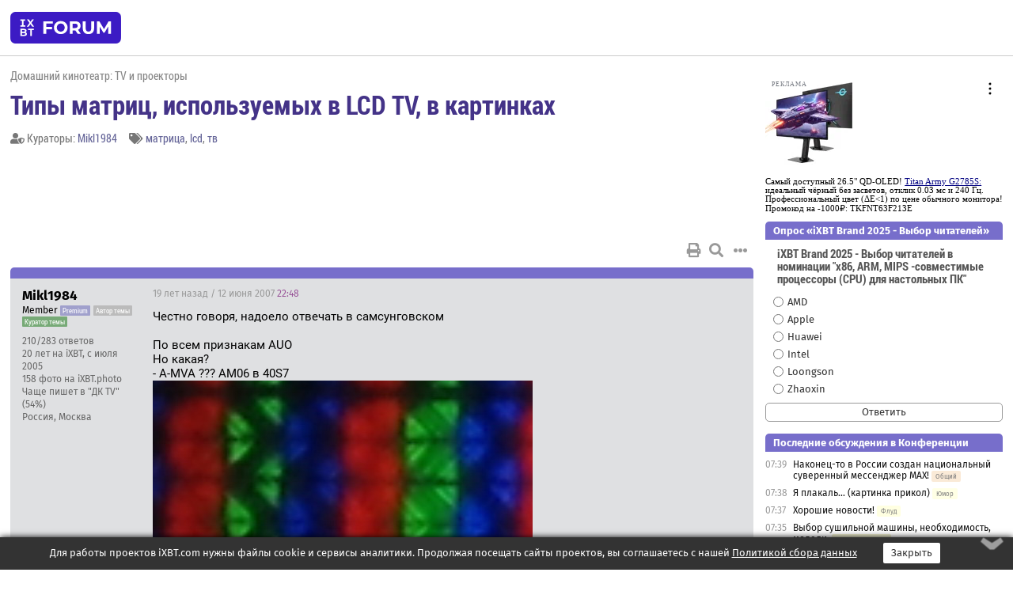

--- FILE ---
content_type: text/html; charset=windows-1251
request_url: https://forum.ixbt.com/topic.cgi?id=62:11088
body_size: 12675
content:
<!DOCTYPE html>
<html lang="ru">

<head>
<title>Типы матриц, используемых в LCD TV, в картинках [1] - Конференция iXBT.com</title>
<meta name="description" content="forum.iXBT.com - крупнейший форум о технике и технологиях в Рунете">
<meta name="viewport" content="width=device-width, initial-scale=1">
<meta name="theme-color" content="#88c"/>
<link rel="shortcut icon" href="/favicon.ico?2025">
<link rel="apple-touch-icon" href="/favicon-apple-touch-icon.png">
<link rel="icon" type="image/svg+xml" href="/favicon.svg" >
<link rel="manifest" href="/forum.webmanifest">
<link rel="preload" as="script" href="https://ajax.googleapis.com/ajax/libs/jquery/3.2.1/jquery.min.js"> 
<link rel="preload" as="script" href="/main.js?1762714322"> 
<link rel="stylesheet" href="/style.css?1762714322">
<script src="https://ajax.googleapis.com/ajax/libs/jquery/3.2.1/jquery.min.js"></script>
<script src="/main.js?1762714322"></script>

<script async src="https://yandex.ru/ads/system/header-bidding.js"></script><script type="text/javascript">var aAdvList = [];var adUnits = [];isMobile = false || (window.innerWidth < 740);isDesktop = false || (window.innerWidth > 1080);isPad = false || ((window.innerWidth >= 740) && (window.innerWidth <= 1080));if (isMobile) {adUnits = [{code:'m10',sizes:[[300,250],[336,280],[300,300]],bids:[{bidder:'betweenDigital',params:{placementId:3895019}},{bidder:'otm',params:{placementId:2164}},{bidder:'mytarget',params:{placementId:623218}},{bidder:'mediasniper',params:{placementId:17383}},{bidder:'sape',params:{placementId:875106}}]},{code:'m20',sizes:[[300,250],[336,280],[300,300]],bids:[{bidder:'betweenDigital',params:{placementId:3895020}},{bidder:'otm',params:{placementId:2165}},{bidder:'mytarget',params:{placementId:780304}},{bidder:'mediasniper',params:{placementId:17384}},{bidder:'sape',params:{placementId:875107}}]},{code:'m30',sizes:[[300,250],[336,280],[300,300]],bids:[{bidder:'betweenDigital',params:{placementId:2498312}},{bidder:'otm',params:{placementId:2166}},{bidder:'mytarget',params:{placementId:794229}},{bidder:'mediasniper',params:{placementId:17385}},{bidder:'sape',params:{placementId:875108}}]}];}else {if (isPad || isDesktop) {adUnits = [{code:'h10',sizes:[[728,90],[780,120],[320,50]],bids:[{bidder:'betweenDigital',params:{placementId:2498315}},{bidder:'mytarget',params:{placementId:238731}},{bidder:'mediasniper',params:{placementId:17386}},{bidder:'otm',params:{placementId:2170}},{bidder:'sape',params:{placementId:838316}}]},{code:'h20',sizes:[[728,90],[780,120],[320,50]],bids:[{bidder:'betweenDigital',params:{placementId:3895537}},{bidder:'mytarget',params:{placementId:780292}},{bidder:'mediasniper',params:{placementId:17387}},{bidder:'sape',params:{placementId:875102}},{bidder:'otm',params:{placementId:2171}}]},{code:'h30',sizes:[[728,90],[780,120],[320,50]],bids:[{bidder:'betweenDigital',params:{placementId:3917862}},{bidder:'mytarget',params:{placementId:794263}},{bidder:'mediasniper',params:{placementId:17388}},{bidder:'sape',params:{placementId:875103}},{bidder:'otm',params:{placementId:2172}}]}];}if (isDesktop) {adUnits = adUnits.concat([{code:'v10',sizes:[[300,600],[240,400],[160,600],[120,600],[300,250]],bids:[{bidder:'betweenDigital',params:{placementId:2498313}},{bidder:'mytarget',params:{placementId:238733}},{bidder:'mediasniper',params:{placementId:17389}},{bidder:'otm',params:{placementId:2168}},{bidder:'sape',params:{placementId:875104}}]},{code:'v20',sizes:[[300,600],[240,400],[160,600],[120,600],[300,250]],bids:[{bidder:'betweenDigital',params:{placementId:3895018}},{bidder:'mytarget',params:{placementId:778943}},{bidder:'mediasniper',params:{placementId:17390}},{bidder:'otm',params:{placementId:2169}},{bidder:'sape',params:{placementId:875105}}]}]);}}syncPixels = [{bidder:'betweenDigital',pixels:['https://ads.betweendigital.com/sspmatch?p=33565&r=$' + Date.now()]}];window.YaHeaderBiddingSettings = {biddersMap:{betweenDigital:797430,otm:1556362,sape:2260644,mediasniper:2221582,mytarget:788441},adUnits:adUnits,syncPixels:syncPixels,timeout:800};</script><script>window.yaContextCb = window.yaContextCb || []</script><script async src="https://yandex.ru/ads/system/context.js"></script><style>@media screen and (min-width:740px) {.horb {min-width:728px;max-width:100%;min-height:90px;text-align:center;margin-top:-1px;margin-bottom:-1px;}.mobadv,.mobb {display:none;}}@media screen and (min-width:1080px) {.vertb {text-align:center;margin-bottom:15px;background-color:#f1f1f1;min-height:600px;}}@media screen and (max-width:740px) {.mobb {text-align:center;max-width:100%;overflow:hidden;min-height:280px;}.deskadv,.horb,.vertb,.tgb {display:none;}}</style></head>

<body>
<script>load_counters(62)</script>

<div class="body_wrapper">
<div class="body_content">
	
<table id="top_menu_wrapper">
<tr><td id="top_menu">


<div class="left_menu_bg"></div>
<div class="left_menu" id="left_menu">
<a href="/" class="mainlogo" title="На главную страницу"></a>
<a href="javascript:;" id="left_menu_close"></a>
<div style="clear:both"></div>

<a href="/?id=all">Свежее</a> 
<a href="/search.cgi?id=62">Поиск</a>
<div class="sep"></div>
<div class='cat_title'><i class='fa fa-chevron-down'></i>Общие форумы</div><div class='cat_body'><a href="/?id=4">Техническая поддержка</a><a href="/?id=42">Компьютерный рынок</a><a href="/?id=82">Цифровой / умный дом</a><a href="/?id=79">MacLife</a><a href="/?id=111">Искусственный интеллект: технологии, практика, развитие</a><a href="/?id=78">Рынок труда в IT: образование, работа, карьера, зарплата</a><a href="/?id=100">Коммерческие темы</a></div><div class='cat_title'><i class='fa fa-chevron-down'></i>Специализированные форумы</div><div class='cat_body'><a href="/?id=8">Процессоры</a><a href="/?id=30">Разгон и охлаждение</a><a href="/?id=9">Системные платы</a><a href="/?id=27">Модули памяти</a><a href="/?id=10">Видеосистема</a><a href="/?id=73">TV- и FM-тюнеры, видеовход, видеовыход</a><a href="/?id=29">Цифровое видео: захват, монтаж, обработка</a><a href="/?id=28">Мониторы и другие устройства отображения</a><a href="/?id=20">Цифровое фото</a><a href="/?id=104">Беспилотные летательные аппараты</a><a href="/?id=12">Цифровой звук</a><a href="/?id=90">ProAudio: Профессиональное звуковое оборудование</a><a href="/?id=95">Стереосистемы</a><a href="/?id=60">Домашний кинотеатр: проигрыватели и источники сигнала</a><a href="/?id=61">Домашний кинотеатр: аудиосистема</a><a href="/?id=62">Домашний кинотеатр: ТV и проекторы</a><a href="/?id=11">Магнитные и SSD накопители</a><a href="/?id=31">Оптические носители информации</a><a href="/?id=109">Сетевые носители информации</a><a href="/?id=13">Периферия</a><a href="/?id=49">Корпуса, блоки питания, UPS</a><a href="/?id=14">Сети, сетевые технологии, подключение к интернету</a><a href="/?id=7">Системное администрирование, безопасность</a><a href="/?id=66">Серверы</a><a href="/?id=17">Ноутбуки, нетбуки и ультрабуки</a><a href="/?id=45">Планшеты и электронные книги</a><a href="/?id=16">Мобильные телефоны, смартфоны, кпк, коммуникаторы</a><a href="/?id=75">Мобильные гаджеты</a><a href="/?id=74">Операторы и технологии мобильной связи</a><a href="/?id=88">Телефония, телекоммуникации, офисные АТС</a><a href="/?id=47">Бытовая техника</a></div><div class='cat_title'><i class='fa fa-chevron-down'></i>Программы</div><div class='cat_body'><a href="/?id=22">Программы: OС и системное ПО</a><a href="/?id=23">Программы: Прикладное ПО</a><a href="/?id=76">Программы: Unix-like системы</a><a href="/?id=58">Драйверы</a><a href="/?id=24">Программы: Интернет</a><a href="/?id=26">Программирование</a></div><div class='cat_title'><i class='fa fa-chevron-down'></i>Игры</div><div class='cat_body'><a href="/?id=25">Игры для ПК</a><a href="/?id=87">Игровые консоли (игровые приставки) и игры для них</a></div><div class='cat_title'><i class='fa fa-chevron-down'></i>Авторские форумы</div><div class='cat_body'><a href="/?id=48">Электронные устройства и компоненты</a><a href="/?id=108">Клуб поклонников процессоров Intel</a></div><div class='cat_title'><i class='fa fa-chevron-down'></i>Прочие форумы</div><div class='cat_body'><a href="/?id=15">Общий</a><a href="/?id=54">Современная политика и макроэкономика</a><a href="/?id=55">История</a><a href="/?id=64">Наука, техника, технологии</a><a href="/?id=57">Банки и электронные платежи</a><a href="/?id=43">Криптовалюты, майнинг, blockchain-технологии, NFT</a><a href="/?id=65">Литература, музыка, искусство</a><a href="/?id=63">Кино</a><a href="/?id=70">Автофорум</a><a href="/?id=91">Строительство, ремонт, обустройство дома</a><a href="/?id=71">Спорт и здоровый образ жизни</a><a href="/?id=80">Кулинария, вкусная и здоровая пища, напитки, общепит</a><a href="/?id=72">Отдых, путешествия</a><a href="/?id=103">Семья, личная жизнь, взаимоотношения полов</a><a href="/?id=77">Юмор и несерьезные разговоры</a><a href="/?id=99">Сиюминутное общение, поздравления, онлайн-игры, фан-клубы участников, юмор на грани</a></div><div class='cat_title'><i class='fa fa-chevron-down'></i>Форумы поддержки портала iXBT.com</div><div class='cat_body'><a href="/?id=6">О работе сайта iXBT.com и его проектов (кроме конференции)</a><a href="/?id=97">Отзывы о работе розничных компьютерных компаний</a><a href="/?id=5">О будущем конференции</a></div><div class='cat_title'><i class='fa fa-chevron-down'></i>Архивы конференции</div><div class='cat_body'><a href="/?id=3">Бесплатные объявления KOMOK.com</a><a href="/?id=46">Архив &quot;О Конференции&quot;</a><a href="/?id=36">Архив &quot;Процессоры&quot;</a><a href="/?id=83">Архив &quot;Разгон и охлаждение&quot;</a><a href="/?id=37">Архив &quot;Системные платы&quot;</a><a href="/?id=39">Архив &quot;Модули памяти&quot;</a><a href="/?id=38">Архив &quot;Видеосистема&quot;</a><a href="/?id=59">Архив &quot;Видеозахват&quot;</a><a href="/?id=51">Архив &quot;Мониторы и другие устройства отображения&quot;</a><a href="/?id=84">Архив &quot;Цифровое изображение&quot;</a><a href="/?id=89">Архив &quot;Цифровой звук&quot;</a><a href="/?id=52">Архив &quot;Периферия&quot;</a><a href="/?id=68">Архив &quot;Корпуса, блоки питания, UPS&quot;</a><a href="/?id=86">Архив &quot;Коммуникации: сети и сетевые технологии&quot;</a><a href="/?id=32">Домашний интернет, модемы (архив)</a><a href="/?id=81">Архив &quot;Системное администрирование, безопасность&quot;</a><a href="/?id=41">Архив &quot;Мобильная связь&quot;</a><a href="/?id=112">Программы Microsoft: Windows, Office, Server, Windows Live</a><a href="/?id=67">Архив &quot;OС и системное ПО&quot;</a><a href="/?id=69">Архив &quot;Программы: Интернет&quot;</a><a href="/?id=40">Архив &quot;Программирование&quot;</a><a href="/?id=21">Форум прикладных программистов</a><a href="/?id=53">Архив &quot;Электронные устройства и компоненты&quot;</a><a href="/?id=35">Архив &quot;Околокомпьютерный Флейм & Общий&quot;</a><a href="/?id=34">Архив &quot;Полемика (Злобный Флейм)&quot;</a><a href="/?id=106">Околоавтомобильный Флейм</a><a href="/?id=33">Форум ремонтников</a><a href="/?id=98">Вопросы компании Intel</a><a href="/?id=105">Фотокамеры Samsung</a><a href="/?id=93">Форум о магазине приложений RuStore</a><a href="/?id=110">Форум по продукции компании Huawei</a><a href="/?id=101">Архив &quot;Рынок труда  в IT: вакансии и резюме&quot;</a><a href="/?id=96">Финансовое и корпоративное ПО</a><a href="/?id=94">Программирование: OpenSource</a></div>
<div class="sep"></div>
<div class='cat_title'><i class='fa fa-chevron-down'></i>Справка и сервисы</div>
<div class='cat_body'>
<a href="/?id=rules">Правила конференции</a>
<a href="/?id=faq">FAQ по конференции</a>
<a href="/users.cgi?id=admin#62" onclick="left_menu_close(); faq_open();return false;">Связаться с администрацией</a>
<a href="/users.cgi?id=list">Список участников</a>
<a href="/?id=stats">Cтатистика</a>
<a href="/?id=votingmodinfo">Опросы оценки обстановки в форумах</a>
<a href="/?id=votings">Опросы</a>
<a href="/users.cgi?id=moderatorform">Хотите стать модератором?</a>
</div>
<div class='cat_title'><i class='fa fa-chevron-down'></i>Другие проекты iXBT.com</div>
<div class='cat_body'>
<a target="_blank" rel="noopener" href="https://ixbt.com/">iXBT.com</a>
<a target="_blank" rel="noopener" href="https://www.ixbt.com/live/">Блоги</a>
<a target="_blank" rel="noopener" href="https://ixbt.games/">Games</a>
<a target="_blank" rel="noopener" href="https://ixbt.video/">Видео</a>
<a target="_blank" rel="noopener" href="https://ixbt.market/">Market</a>
<a target="_blank" rel="noopener" href="https://prosound.ixbt.com/">Prosound</a>
<a target="_blank" rel="noopener" href="https://smb.ixbt.com/">ПроБизнес</a>
</div>
<div class="cat_footer">
<a target="_blank" href="/?id=rules:cookie">Политика использования cookie</a>
<a target="_blank" href="/?id=rules:persdatapolicy">Политика защиты и обработки персональных данных</a>
<a target="_blank" href="https://www.ixbt.com/page/advert.html">Размещение рекламы</a>
<a target="_blank" rel="noopener" style="margin-top:10px; color:#999" href="https://www.ixbt.com/">© iXBT.com 1999-2026</a>
</div>

</div>


<a class="top mainlogo" href="/" title="На главную страницу"></a>

<div class="top" id="top_menu_list"></div>


<div class="top" id="top_menu_all"><a class="top" href="/?id=all" title="Свежее"><span class="text">Свежее</span><span class="icon"><i class="far fa-list-alt"></i></span></a></div><div class="top"><a class="top" href="/users.cgi?id=register"><span class="text">Зарегистрироваться</span><span class="icon"><i class="fa fa-sign-in-alt"></i>
</span></a></div>



<div class="top" id="honor"><a class="top" data-menuitem="honor" href="https://www.ixbt.com/cgi-bin/click_i.cgi?id=126656&pg=6693135" target="_blank"><div><img src="2021-honor-logo2.svg"></div></a></div>
<div class="top right last" id="top_menu_login"><a class="top" href="javascript:;" onClick="box_login(0)" title="Войти"><span class="login"><svg xmlns="http://www.w3.org/2000/svg" viewBox="0 0 18 18" width="16" height="16"><path d="M9 0C6.4 0 4.2 2.1 4.2 4.8c0 2.6 2.1 4.8 4.8 4.8s4.8-2.1 4.8-4.8C13.8 2.1 11.6 0 9 0zm0 7.5c-1.5 0-2.8-1.2-2.8-2.8S7.5 2 9 2s2.8 1.2 2.8 2.8S10.5 7.5 9 7.5zM14.5 12c-1.9-1.1-4-1.4-5.5-1.4S5.4 11 3.5 12C1.6 13.1 0 15 0 18h2c0-2.1 1.1-3.4 2.5-4.2 1.5-.9 3.3-1.2 4.5-1.2s3 .3 4.5 1.1c1.4.8 2.5 2.1 2.5 4.2h2c0-2.9-1.6-4.8-3.5-5.9z" fill="currentColor"></path></svg>Войти</span></a></div>


<div class="top right" id="top_menu_search"><a class="top" href="/search.cgi?id=62" title="Поиск"><svg xmlns="http://www.w3.org/2000/svg" viewBox="0 0 512 512" width="23" height="23"><path d="M416 208c0 45.9-22.868 96.69-47.968 131.09l124.697 125c12.485 12.516 15.65 24.505 3.15 37.005-12.5 12.5-26.079 14.105-38.579 1.605L330.7 376c-34.4 25.2-76.8 40-122.7 40C93.1 416 0 322.9 0 208S93.1 0 208 0s208 93.1 208 208zM208 368c79.53 0 160-80.471 160-160S287.53 48 208 48 48 128.471 48 208s80.47 160 160 160z" fill="currentColor"></path></svg></a></div>

</td></tr></table>
<script>
var topmenulist = [['Общие форумы',[4,42,82,79,111,78,100]],['Специализированные форумы',[8,30,9,27,10,73,29,28,20,104,12,90,95,60,61,62,11,31,109,13,49,14,7,66,17,45,16,75,74,88,47]],['Программы',[22,23,76,58,24,26]],['Игры',[25,87]],['Авторские форумы',[48,108]],['Прочие форумы',[15,54,55,64,57,43,65,63,70,91,71,80,72,103,77,99]],['Форумы поддержки портала iXBT.com',[6,97,5]]];
top_menu_init();
setTimeout("setSize();", 100);
var user_premium=0, fav_count=0, menu_forum_number='62', rc_time='29477080', show_avatars="", show_topic_date=0, postform_key="", user_forumpage_topics=""; 

</script>

	



	<div class="body_content_table"><div class="column left">
 
<script>t_top('62','11088','Mikl1984','Типы матриц, используемых в LCD TV, в картинках','','','1',"topic.cgi?id=62:11088","1|2,2|3,3|4,4|5,5|6,6|&hellip;,23|40,40|41,41|42,42|далее,2",'','Mikl1984','','матрица,lcd,тв','','','<div class="deskadv" id="h-10"><div class="horb horb" id="h10"><\/div><\/div><script>if (isPad || isDesktop) {window.yaContextCb.push(()=>{Ya.adfoxCode.create({ownerId:263225,containerId:\'h10\',params:{pp:\'mai\',ps:\'cpss\',p2:\'ftsb\',puid1:\'n\',puid1:\'\',puid2:\'\',puid10:\'forum\'}})})}<\/script>','','',0,'','','','6795','2007-06-12','2024-11-18','')</script>

<script>t_post(0,'Mikl1984','1Member||3210/283||91||420 лет на iXBT<span class="ds">, с июля 2005</span>||7158,,https://ixbt.photo/?id=user:230782||f"ДК TV"<span class="ds"> (54%)</span>||2Россия, Москва||92||93||01||',1181688480,'Честно говоря, надоело отвечать в самсунговском <br><br>По всем признакам AUO<br>Но какая?<br>- A-MVA ??? AM06 в 40S7<br><img alt="480x474, 44.5Kb" src="https://forum.ixbt.com/post.cgi?id=attach:62:10800:0:5"> <br>Sharp LC-42SA1RU<br><a href="https://forum.ixbt.com/post.cgi?id=attach:62:11088:0:4" target=_blank>http://forum.ixbt.com/post.cgi?id=attach:62:11088:0:4  <font class="off">(543x544, 57,4Kb)</font></a><br><br>LPL<br>Существуют S-IPS панели с подсветками CCFL или WCG CCFL, поддержкой 60 или 120 Hz и разной битностью цвета 8 или 10 bit.<br>S-IPS<br>- 23-26-32-37-42-47" HD Ready S-IPS c CCFL 8bit 60Hz<br>Philips 42PF3331<br><img alt="227x310, 17.0Kb" src="https://forum.ixbt.com/post.cgi?id=attach:62:11088:0:2"><br>- 32-37-42" HD Ready S-IPS c CCFL 10bit 120Hz<br>- 37-42-47-55" Full HD S-IPS c CCFL 8bit 60Hz<br>Philips 42PF9641D <br><img alt="260x340, 27.3Kb" src="https://forum.ixbt.com/post.cgi?id=attach:62:11088:41:3"><br>- 37-42-47" Full HD S-IPS c WCG CCFL 10bit 120Hz<br>- 52" Full HD S-IPS c CCFL 10bit 60Hz<br>- 52" Full HD S-IPS c WCG CCFL 10bit 120Hz<br><br><br>CMO <br>Сайт совершенно убогий и не сильно обновляется<br>Сведения собирались из различных источников<br>В текущие линейки телевизоров ставятся следующие типы матриц: <br>S-MVA<br>23-26-32" HD Ready S-MVA c CCFL<br>Samsung LE32A330J1XBT<br><a href="http://www.qwerty24.net/images/stories/LE32A330J1XBT_matrix.jpg" target="_blank" rel="nofollow">http://www.qwerty24.net/images/stories/LE32A330J1XBT_matrix.jpg</a><br>37-40-42-46-52" Full HD S-MVA c CCFL<br>Sharp LC52XD1RU<br><img alt="466x403, 23.4Kb" src="https://forum.ixbt.com/post.cgi?id=attach:62:11088:0:1"><br>MVA<br>23-26-32" HD Ready MVA c CCFL<br>в Samsung 32R7 CM04<br><img alt="335x270, 52.1Kb" src="https://forum.ixbt.com/post.cgi?id=attach:62:10800:357:1"><br>VAextreme<br>32" HD Ready VAextreme c CCFL<br>42-47" Full HD VAextreme c CCFL<br>56" 3840 x 2160 VAextreme  c CCFL<br><br><br>Sharp<br>ASV<br>HD Ready 32"<br>Sharp LC-32RA1<br><img alt="570x387, 38.2Kb" src="https://forum.ixbt.com/post.cgi?id=attach:62:11088:41:2"><br>FHD 32-46-52"<br>Sharp LC-52XD1<br><img alt="470x460, 52.2Kb" src="https://forum.ixbt.com/post.cgi?id=attach:62:11088:41:1"><br>FHD 65"<br>Sharp LC-65GA1E<br><a href="https://forum.ixbt.com/post.cgi?id=attach:62:11088:66:1" target=_blank>http://forum.ixbt.com/post.cgi?id=attach:62:11088:66:1  <font class="off">(540x542, 53,3Kb)</font></a> <br>Sharp извратился по полной - каждый субпиксель состоит из трех частей, причем верняя и нижняя могут иметь одну яркость, а средняя - другую<br><br>CPT<br>CPT матрица на Samsung 37R7 (CPT) <br><a href="https://forum.ixbt.com/post.cgi?id=attach:62:10800:263:2" target=_blank>http://forum.ixbt.com/post.cgi?id=attach:62:10800:263:2  <font class="off">(424x350, 75,5Kb)</font></a><br><br><a href="http://www.ips-alpha.co.jp/en/index.html" target="_blank" rel="nofollow">IPS Alpha Technology, Ltd</a><br>Это уже экзотика<br>26-32-37" HD Ready IPS Pro в Panasonic TX-32LX600P <br><a href="http://i4.tinypic.com/4kp6bdx.jpg" target="_blank" rel="nofollow">http://i4.tinypic.com/4kp6bdx.jpg</a><br>37" FHD IPS Pro<br><br>Немного о том, как рассматривать и фотографировать пикселы.<br>Для этого можно использовать сильную лупу &gt; 20x, у меня есть 50x (в свое время была подарена NEC для демонстрации CromaClear) - очень хорошо все видно.<br>Либо приличный фотик с кольцами для макросъемки, <a href="https://forum.ixbt.com/post.cgi?id=attach:62:10800:120:2" target=_blank>фотка</a>  сделана мной на Nikon D70 с 50mm фиксом и 68mm расширительным комплектом в разрешении 3008x2000 (Fine) F2.2 1/500.<br>Народ снимает и мыльницами (лучше с мин фокусом 1-3см) в макрорежиме с максимальной диафрагмой и выдержкой 1/200<br><a href="https://forum.ixbt.com/post.cgi?id=attach:62:10800:123:1" target=_blank>Olympus C-320</a> <a href="https://forum.ixbt.com/post.cgi?id=attach:62:10800:155:1" target=_blank>Canon Ixus 750</a><br><a href="https://forum.ixbt.com/topic.cgi?id=20:22451" target=_blank>Выбор компакта для макросъемки </a><br>Достаточно трудно рассмотреть тонкую структуру субпиксела на диагоналях &lt;32" для HD Ready (1366x768) и &lt;46" для Full HD (1920x1080).<br>Лучше снимать серые буквы на белом фоне - это макс засветка всех субпикселей фона и неполная букв.<br>Субпиксели сейчас тоже хитрые - при небольшой яркости, на S-PVA например, засвечивается не вся его площадь.<br>Выкладывать часть картинки с наилучшей фокусировкой и размером не больше 400x400 пикселей 70KB.<br><br>Присылайте свои фотки со структурой subpixel<br>Обязательно указывайте ТОЧНОЕ название телевизора, разрешение матрицы (я не знаю всех ТВ), метод подсветки (если уверены)<br><br>Пост планирую постоянно обновлять<br><br>Исправления - дополнения приветствуются   <p class="edited">Исправлено: mod-alex, 08.02.2011 01:35',[[4,0,'jpg','543x544, 57Кb','63e4e7dbe4597feb610fc7ef79c3be8d.jpg'],[5,0,'jpg','470x465, 36Кb','bf73842846e799d3671935102171e9ff.jpg']],'0;0;0;0;0;','Vaz074;ffdf;Baltic;jackie treehorn;killer_flash;Gzom;Ratso;федот;ScreenPlay')</script>
<div><div class="deskadv" id="h-20"><div class="horb horb" id="h20"></div></div><div class="mobadv ban280" id="m-10"><div class="mobb mobb1" id="m10"></div></div><script>if (isPad || isDesktop) {window.yaContextCb.push(()=>{Ya.adfoxCode.create({ownerId:263225,containerId:'h20',params:{pp:'mak',ps:'cpss',p2:'ftsb',puid1:'n',puid1:'',puid2:'',puid10:'forum'}})})}else if (isMobile) {window.yaContextCb.push(()=>{Ya.adfoxCode.create({ownerId:263225,containerId:'m10',params:{pp:'mel',ps:'cpss',p2:'ftsc',puid1:'n',puid1:'',puid2:'',puid10:'forum'}})})}</script></div>
<script>t_post(3,'Mikl1984','1Member||3222/295||91||420 лет на iXBT<span class="ds">, с июля 2005</span>||7158,,https://ixbt.photo/?id=user:230782||f"ДК TV"<span class="ds"> (54%)</span>||2Россия, Москва||92||93||01||',1181943540,'Спасибо <b>Alex the Great</b> за фотку Full HD S-PVA c CCFL',[],'0;0;0;0;0;')</script>
<script>t_post(4,'Alex the Great','1Member||3114/365||422 года на iXBT<span class="ds">, с ноября 2003</span>||784,,https://ixbt.photo/?id=user:150406||f"ДК TV"<span class="ds"> (50%)</span>||01||',1183779060,'Вот пикча с моего старого Sharp 32D62U FHD. Получилось не очень хорошо - пиксельки больно маленькие <img src="/smile.svg" class="smile" onerror="this.src=\\\'/smile.gif\\\'">',[[1,0,'jpg','409x405, 48Кb','438b5da4e0494bca392513a45b84b521.jpg']],'0;0;0;0;0;')</script>
<script>t_post(5,'Mikl1984','1Member||3268/348||91||420 лет на iXBT<span class="ds">, с июля 2005</span>||7158,,https://ixbt.photo/?id=user:230782||f"ДК TV"<span class="ds"> (54%)</span>||2Россия, Москва||92||93||01||',1183796580,'<b>Alex the Great</b><br>А чем фоткаешь?',[],'0;0;0;0;0;')</script>
<script>t_post(6,'Хитачик','1Member||3837/19227||91||424 года на iXBT<span class="ds">, с марта 2001</span>||f"Мониторы"<span class="ds"> (37%)</span>||2США, возле Уолл-стрит||5http://traktir.org/||01||',1183853700,'<b>Mikl1984</b> <i>что это за матрицы - совсем не знаю Шарпов</i> - ASV, вариация на тему VA (Vetical Alignment) от <b>Sharp</b>: <a href="http://sharp-world.com/contents/aquos/products/c.html" target="_blank" rel="nofollow">http://sharp-world.com/contents/aquos/products/c.html</a><br><br>Кстати, свои матрицы еще стоят в 37" <b>Hitachi</b> - IPS, но с полностью прямоугольными пикселями, они их IPS-Pro называют: <a href="http://www.ips-alpha.co.jp/en/technology/ips.html" target="_blank" rel="nofollow">http://www.ips-alpha.co.jp/en/technology/ips.html</a>',[],'0;0;0;0;0;')</script>
<script>t_post(7,'Alex the Great','1Member||3115/366||422 года на iXBT<span class="ds">, с ноября 2003</span>||784,,https://ixbt.photo/?id=user:150406||f"ДК TV"<span class="ds"> (50%)</span>||01||',1183870620,'<div class="quote"><b>Mikl1984</b>:<br><b>Alex the Great</b><br>А чем фоткаешь?</div>Да F30 (Macro 5 cm), не заряжать же мне пленку в Практику. ',[],'0;0;0;0;0;')</script>
<script>t_post(8,'Mikl1984','1Member||3272/354||91||420 лет на iXBT<span class="ds">, с июля 2005</span>||7158,,https://ixbt.photo/?id=user:230782||f"ДК TV"<span class="ds"> (54%)</span>||2Россия, Москва||92||93||01||',1183932540,'<b>Хитачик</b><br>Одна то ASV, а вот вторая с сотовой конструкцией субпикселов - S-MVA от CMO<p></p><p class=small2>Добавление от 09.07.2007 08:32:</p><p></p><b>Alex the Great</b><br><i>F30 (Macro 5 cm) </i><br>Не лучший выбор для этого <img src="/frown.svg" class="smile" onerror="this.src=\\\'/frown.gif\\\'"><br><a href="http://www.dpreview.com/reviews/fujifilmf30/page5.asp" target="_blank" rel="nofollow">http://www.dpreview.com/reviews/fujifilmf30/page5.asp</a><br>56 pixel/mm<br>завел отдельную ветку в фото форуме<br><a href="https://forum.ixbt.com/topic.cgi?id=20:22451" target=_blank>Выбор компакта для макросъемки </a><p class="edited">Исправлено: Mikl1984, 09.07.2007 08:33',[],'0;0;0;0;0;')</script>
<script>t_post(9,'leo-s','1Member||384/172||421 год на iXBT<span class="ds">, с января 2005</span>||f"ДК TV"<span class="ds"> (48%)</span>||2Россия, Санкт-Петербург||01||',1184111280,'<div class="quote"><b>Mikl1984</b>:<br><b>Хитачик</b><br>Одна то ASV, а вот вторая с сотовой конструкцией субпикселов - S-MVA от CMO<br><br><br><br>Добавление от 09.07.2007 08:32:<br><br><b>Alex the Great</b><br><i>F30 (Macro 5 cm) </i><br>Не лучший выбор для этого <img src="/frown.svg" class="smile" onerror="this.src=\\\'/frown.gif\\\'"><br><a href="http://www.dpreview.com/reviews/fujifilmf30/page5.asp" target="_blank" rel="nofollow">http://www.dpreview.com/reviews/fujifilmf30/page5.asp</a><br>56 pixel/mm<br>завел отдельную ветку в фото форуме<br><a href="https://forum.ixbt.com/topic.cgi?id=20:22451" target=_blank>Выбор компакта для макросъемки </a><br></div>сотовую структуру как раз имеют матрицы Шарпа!) если вы не в курсе)',[],'0;0;0;0;0;')</script>
<script>t_post(10,'Mikl1984','1Member||3286/371||91||420 лет на iXBT<span class="ds">, с июля 2005</span>||7158,,https://ixbt.photo/?id=user:230782||f"ДК TV"<span class="ds"> (54%)</span>||2Россия, Москва||92||93||01||',1184111460,'<b>leo-s</b><br>А можно ссылочку в доказательство?',[],'0;0;0;0;0;')</script>
<script>t_post(11,'leo-s','1Member||386/174||421 год на iXBT<span class="ds">, с января 2005</span>||f"ДК TV"<span class="ds"> (48%)</span>||2Россия, Санкт-Петербург||01||',1184114460,'Напишу лишь то, что матрицы Шарп использующиеся в филах (о том, что это именно шарп можно найти в сервисном меню тв филипс) имеют такую структуру и уже давно. А вот как раз то что стоит в бюджетных моделях типа sa1 и т.д. возможно и есть матрицы смо. Кстати в  42 XD1 судя по структуре матрица вовсе не Шарп...<p></p><p class=small2>Добавление от 11.07.2007 00:49:</p><p></p>Что и подтверждается <a href="http://www.sharpsme.com/Page.aspx/europe/en/77e6adbe-abbb-489f-b9f0-46e3359750f7/25_-_65_inch_%2f_64_-_165_cm/" target="_blank" rel="nofollow">http://www.sharpsme.com/Page.aspx/europe/en/77e6adbe…_%2f_64_-_165_cm/</a><p></p><p class=small2>Добавление от 11.07.2007 00:51:</p><p></p>они просто не делают матрицы для тв меньше 32 дюймов, 42 тоже не делают. Вот и для 42 26 20 закупают матрицы у все той же СМО, например.',[],'0;0;0;0;0;')</script>
<script>t_post(12,'Alex the Great','1Member||3132/384||422 года на iXBT<span class="ds">, с ноября 2003</span>||784,,https://ixbt.photo/?id=user:150406||f"ДК TV"<span class="ds"> (50%)</span>||01||',1184120700,'В воскресенье, вооружившись 20х лупой ходил в ВВ – искал что бы такое еще купить <img src="/smile.svg" class="smile" onerror="this.src=\\\'/smile.gif\\\'">. <br>Интересно, что я обнаружил несколько производителей, включая 42-47” LG, Westy and Toshi которые используют однотипные «шевронные» матрицы (&lt;&lt;&lt <img src="/wink.svg" class="smile" onerror="this.src=\\\'/wink.gif\\\'">. Очень похожие на те, что на картинке про Philips 42PF3331, только FHD. Есть смутное подозрение, что это СМО. <br><br>Кстати, тот Sharp что был у меня 32" имел линейное, а не сотовое расположение субпикселей (см. выше)',[],'0;0;0;0;0;')</script>
<script>t_post(13,'Mikl1984','1Member||3288/373||91||420 лет на iXBT<span class="ds">, с июля 2005</span>||7158,,https://ixbt.photo/?id=user:230782||f"ДК TV"<span class="ds"> (54%)</span>||2Россия, Москва||92||93||01||',1184142000,'<b>leo-s</b><br>Спасибо за ссылку - ее раньше не видел <img src="/up.svg" class="smile" onerror="this.src=\\\'/up.gif\\\'"><br>Ну и отстой - FHD с 18-bit матрицами <img src="/down.svg" class="smile" onerror="this.src=\\\'/down.gif\\\'"><br><br>Почитай pdf на 46"и 52"<br> - Pixel configuration R, G, B vertical stripe<br>Если есть трудности с переводом, готов помочь <img src="/smile.svg" class="smile" onerror="this.src=\\\'/smile.gif\\\'"><br><br>А вообще в этой теме приветствуются фотки <img src="/smile.svg" class="smile" onerror="this.src=\\\'/smile.gif\\\'"><br>Советую всем верить глазам!<br><br><b>Alex the Great</b><br>Скорее всего это FHD S-IPS<br>Надеюсь, как нибудь выберусь - пофоткаю<br>Пока сильно не хватает материала',[],'0;0;0;0;0;')</script>
<script>t_post(14,'Sazan','1Member||368/104||g129||420 лет на iXBT<span class="ds">, с ноября 2005</span>||f"ДК TV"<span class="ds"> (98%)</span>||01||',1184155020,'<b>Mikl1984</b><br><i>Ну и отстой - FHD с 18-bit матрицами </i><br><br>Почему 18-bit плохо?<br>Где бы узнать, что такое "битность" ЖК матрицы?',[],'0;0;0;0;0;')</script>
<script>t_post(15,'Svetik','1unregistered||',1184155740,'<b>Sazan</b><br><i>Почему 18-bit плохо?</i><br>Потому что это 6-бит на цвет, а в этом году все говорят о 10-битах<br>Меньше одновременно показываемых цветов - для FHD неприемлимо<br>Дизеринг замучает ',[],'0;0;0;0;0;')</script>
<script>t_post(16,'Sazan','1Member||369/105||g129||420 лет на iXBT<span class="ds">, с ноября 2005</span>||f"ДК TV"<span class="ds"> (98%)</span>||01||',1184175000,'<b>Svetik</b><br><i>Потому что это 6-бит на цвет, а в этом году все говорят о 10-битах<br>Меньше одновременно показываемых цветов - для FHD неприемлимо<br>Дизеринг замучает </i><br><br>В моем понимании ЖК матрица - это "много" жидкокристаллических ячеек (пикселов, субпикселов), организванных в матрицу, фрагменты фото которой приводяться в этой ветке.<br>Откуда у пассивного "куска" пластика какая то битность цвета?<br><br>Можно говорить о только о "битности" ПАНЕЛЕЙ, одним из элементов которых  и может быть ЖК матрица. Также можно предположить, что одна и та же ЖК матрица может быть в составе панелей с разными "битностями".',[],'0;0;0;0;0;')</script>
<script>t_post(17,'Svetik','1unregistered||',1184177280,'<b>Sazan</b><br><i>В моем понимании ЖК матрица - это "много" жидкокристаллических ячеек ...</i><br>Кроме твоего понимания существует практика, когда панель=матрица+подсветка+LVDS интерфейс с электроникой, давно называется матрицей (matrix)<br>И вообще нужно больше читать и меньше писать<br><a href="http://en.wikipedia.org/wiki/List_of_LCD_matrices" target="_blank" rel="nofollow">http://en.wikipedia.org/wiki/List_of_LCD_matrices</a><br><a href="http://en.wikipedia.org/wiki/TFT_LCD" target="_blank" rel="nofollow">http://en.wikipedia.org/wiki/TFT_LCD</a>',[],'0;0;0;0;0;')</script>
<script>t_post(18,'Mikl1984','1Member||3292/377||91||420 лет на iXBT<span class="ds">, с июля 2005</span>||7158,,https://ixbt.photo/?id=user:230782||f"ДК TV"<span class="ds"> (54%)</span>||2Россия, Москва||92||93||01||',1184199060,'<b>leo-s</b><br><i>Что и подтверждается <a href="http://www.sharpsme.com/Page.aspx/europe/en/77e6adbe…_%2f_64_-_165_cm/" target="_blank" rel="nofollow">http://www.sharpsme.com/Page.aspx/europe/en/77e6adbe…_%2f_64_-_165_cm/</a></i><br>Оказывается 46, 52, 65" упомянутые на этой странице вовсе не для LCD TV, а для инфопанелей <img src="/gigi.svg" class="smile" onerror="this.src=\\\'/gigi.gif\\\'"><br><a href="http://www.sharpsme.com/Page.aspx/europe/en/7930ffe7-5bef-41a6-9f02-b38e23bf396f" target="_blank" rel="nofollow">http://www.sharpsme.com/Page.aspx/europe/en/7930ffe7…9f02-b38e23bf396f</a>  <br>А вот прессрелиз о разных сериях Шарпа, где утверждается, что все матрицы 42, 46, 52 они делают сами<br><a href="http://sharp-world.com/corporate/news/060831_1.html" target="_blank" rel="nofollow">http://sharp-world.com/corporate/news/060831_1.html</a><p class="edited">Исправлено: Mikl1984, 12.07.2007 00:29',[],'0;0;0;0;0;')</script>
<script>t_post(19,'Alex the Great','1Member||3136/388||422 года на iXBT<span class="ds">, с ноября 2003</span>||784,,https://ixbt.photo/?id=user:150406||f"ДК TV"<span class="ds"> (50%)</span>||01||',1184225820,'<div class="quote"><b>Mikl1984</b>:<br><br><b>Alex the Great</b><br>Скорее всего это FHD S-IPS<br>Надеюсь, как нибудь выберусь - пофоткаю<br>Пока сильно не хватает материала</div>OK! S-IPS! <br>Так это хорошо или не очень? Вроде бы это как бы было раньше круто <img src="/smile.svg" class="smile" onerror="this.src=\\\'/smile.gif\\\'"> <br>Значит ли это, что панель сделана LG/Philips и все-ли S-IPS-ки одинакого полезны? <br>Если не все полезны, то как их отличить?<br>Понимаю, что задаю слишком много вопросов, но если можно, чуть-чуть по-подробнее - ситуация, как Вы знаете, меняется стремительно и это для меня сейчас может быть go-no-go моментом <img src="/smile.svg" class="smile" onerror="this.src=\\\'/smile.gif\\\'"> ',[],'0;0;0;0;0;')</script>
<script>t_post(20,'Mikl1984','1Member||3294/379||91||420 лет на iXBT<span class="ds">, с июля 2005</span>||7158,,https://ixbt.photo/?id=user:230782||f"ДК TV"<span class="ds"> (54%)</span>||2Россия, Москва||92||93||01||',1184226960,'<b>Alex the Great</b><br>S-IPS делается только LPL<br>S-IPS или S-PVA - что лучше? - вопрос религии<br>Но это лучшие и самые дорогие технологии на рынке.<br>А LPL и Samsung - лидеры этого рынка',[],'0;0;0;0;0;')</script>
<script>t_post(21,'AnDyS','1Member||3432/786||421 год на iXBT<span class="ds">, с апреля 2004</span>||f"Ремонт"<span class="ds"> (46%)</span>||2Россия, Питер||01||',1184230740,'<b>leo-s</b><br><i>Кстати в 42 XD1 судя по структуре матрица вовсе не Шарп...</i><br>просто с разных камаям - 1 или  2<br>для телеков европейский завод   панелей не делает <img src="/smile.svg" class="smile" onerror="this.src=\\\'/smile.gif\\\'">',[],'0;0;0;0;0;')</script>
<script>t_post(22,'dimic72','1Member||315/15||418 лет на iXBT<span class="ds">, с марта 2007</span>||781,,https://ixbt.photo/?id=user:352319||f"ДК TV"<span class="ds"> (72%)</span>||2Россия, Н.Новгород,UE40ES6307,PCH C-200 …||01||',1184231580,'<b>Mikl1984</b><br>Забросил сервис мануал , если возможно то определите тип процессора.',[],'0;0;0;0;0;')</script>
<script>t_post(23,'Sazan','1Member||370/106||g129||420 лет на iXBT<span class="ds">, с ноября 2005</span>||f"ДК TV"<span class="ds"> (98%)</span>||01||',1184231820,'<b>Svetik</b><br><i><br><a href="http://en.wikipedia.org/wiki/List_of_LCD_matrices" target="_blank" rel="nofollow">http://en.wikipedia.org/wiki/List_of_LCD_matrices</a><br><a href="http://en.wikipedia.org/wiki/TFT_LCD" target="_blank" rel="nofollow">http://en.wikipedia.org/wiki/TFT_LCD</a></i><br><br>Хорошие ссылки. <img src="/lamer.svg" class="smile" onerror="this.src=\\\'/lamer.gif\\\'"><br>Спасибо. <img src="/wink.svg" class="smile" onerror="this.src=\\\'/wink.gif\\\'"><br> Убедительно подтверждают, что<br><br><i>практика, когда панель=матрица+подсветка+LVDS интерфейс с электроникой, давно называется матрицей (matrix)</i><br><br>весьма порочна: негоже совершенно разные понятия - LCD matrices и active matrix LCD отождествлять с панелями и все это называть просто матрицами. <img src="/puke.svg" class="smile" onerror="this.src=\\\'/puke.gif\\\'"><br><br><br><i>И вообще нужно больше читать и меньше писать</i><br><br><img src="/rotate.svg" class="smile" onerror="this.src=\\\'/rotate.gif\\\'"> <img src="/rotate.svg" class="smile" onerror="this.src=\\\'/rotate.gif\\\'"> <img src="/rotate.svg" class="smile" onerror="this.src=\\\'/rotate.gif\\\'"> <img src="/rotate.svg" class="smile" onerror="this.src=\\\'/rotate.gif\\\'"> <img src="/rotate.svg" class="smile" onerror="this.src=\\\'/rotate.gif\\\'"> <img src="/rotate.svg" class="smile" onerror="this.src=\\\'/rotate.gif\\\'"><p></p><p class=small2>Добавление от 12.07.2007 13:01:</p><p></p><b>Mikl1984</b><br><i>LPL, AUO, Samsung, CMO, Sharp, CPT<br>Каждый из них делает по несколько типов матриц:<br>- разных диагоналей<br>- HD Ready/Full HD<br>- с разными типами подсветки (CCFL, WCG CCFL, LED)<br>- по разной технологии (разные типы IPS, PVA, MVA, ASV, TN)</i><br><br><br><i>LPL<br>Существуют S-IPS панели </i><br><br>А  по другим технологиям  (PVA, MVA, ASV, TN)  LPL делает матрицы?',[],'0;0;0;0;0;')</script>
<script>t_post(24,'Alex the Great','1Member||3138/390||422 года на iXBT<span class="ds">, с ноября 2003</span>||784,,https://ixbt.photo/?id=user:150406||f"ДК TV"<span class="ds"> (50%)</span>||01||',1184297040,'<div class="quote"><b>Mikl1984</b>:<br><b>Alex the Great</b><br>S-IPS делается только LPL<br>S-IPS или S-PVA - что лучше? - вопрос религии<br>Но это лучшие и самые дорогие технологии на рынке.<br>А LPL и Samsung - лидеры этого рынка</div>Спасибо. Я теперь пропагандирую Выши идеи на AVS форуме и собираю информацию о геометрии пикселей. Надеюсь Вы не против <img src="/smile.svg" class="smile" onerror="this.src=\\\'/smile.gif\\\'"><br>Первая ласточка: Westy TX-47 built April 13, 2007, PN: TW-51201-L047A.<br><br>Выглядит точно как Ваш S-IPS, но все там считают, что это CMO MVA - дикие люди <img src="/smile.svg" class="smile" onerror="this.src=\\\'/smile.gif\\\'">.<br>Ваши комментарии',[[1,0,'jpg','489x325, 36Кb','d7deecce90508e7cd8eabbb4dc25d6e7.jpg']],'0;0;0;0;0;')</script>
<script>t_post(25,'Mikl1984','1Member||3297/382||91||420 лет на iXBT<span class="ds">, с июля 2005</span>||7158,,https://ixbt.photo/?id=user:230782||f"ДК TV"<span class="ds"> (54%)</span>||2Россия, Москва||92||93||01||',1184310900,'<b>Alex the Great</b><br>Спасибо - мы, индусы и китайцы образуем эту страну <br><br>Вчера был в московском MediaMarkt - вот там действительно дикие люди - запретили фотографировать экраны <img src="/frown.svg" class="smile" onerror="this.src=\\\'/frown.gif\\\'"><br>В их французских и итальянских магазинах проблем не было никогда - тут появились.<br>Правда никто не запретил пользоваться лупой <img src="/laugh.svg" class="smile" onerror="this.src=\\\'/laugh.gif\\\'"><br>S-IPS FHD - абсолютно такой же по форме и ориентации, как S-IPS HD Ready.<br>Что и подтверждает твоя картинка. <br><br><b>Sazan</b><br><i>А по другим технологиям (PVA, MVA, ASV, TN) LPL делает матрицы?</i><br>По TN делает, как и все. Все другие - собственные патенты - удавятся платить за лицензию.<br><b>Svetik</b> старался <img src="/up.svg" class="smile" onerror="this.src=\\\'/up.gif\\\'"> сделал пост с кучей ссылок - начни с него <a href="https://forum.ixbt.com/topic.cgi?id=62:11013" target=_blank>Рынок LCD TV в мире и России - попытка профессионального подхода</a><br>У LPL хороший сайт - там много всего написано, не в пример CMO, CPT и Sharp <img src="/down.svg" class="smile" onerror="this.src=\\\'/down.gif\\\'"> ',[],'0;0;0;0;0;')</script>
<script>t_post(26,'XMars','1Member||3209/293||419 лет на iXBT<span class="ds">, с января 2007</span>||72,,https://ixbt.photo/?id=user:336695||f"ДК TV"<span class="ds"> (57%)</span>||2Россия, Уфа||01||',1184316420,'<div class="quote"><b>leo-s</b>:<br>Напишу лишь то, что матрицы Шарп использующиеся в филах (о том, что это именно шарп можно найти в сервисном меню тв филипс) имеют такую структуру и уже давно. А вот как раз то что стоит в бюджетных моделях типа sa1 и т.д. возможно и есть матрицы смо.</div>Добавлю что "сотовые"шарповские матрицы ставят только в некоторые филы серии 9,в других не видел.А в шарпе sа1 походу точно матрица смо,сравнивал с рядом стоящим шарпом RD1,форма пикселей была одинакова но углы и цвета на sа1 были похуже и картинка немножко отдавала синевой сбоку.',[],'0;0;0;0;0;')</script>
<div><div class="deskadv" id="h-30"><div class="horb horb" id="h30"></div></div><div class="mobadv ban280" id="m-20"><div class="mobb mobb2" id="m20"></div></div><script>if (isPad || isDesktop) {window.yaContextCb.push(()=>{Ya.adfoxCode.create({ownerId:263225,containerId:'h30',params:{pp:'maj',ps:'cpss',p2:'ftsb',puid1:'n',puid1:'',puid2:'',puid10:'forum'}})})}else if (isMobile) {window.yaContextCb.push(()=>{Ya.adfoxCode.create({ownerId:263225,containerId:'m20',params:{pp:'mem',ps:'cpss',p2:'ftsc',puid1:'n',puid1:'',puid2:'',puid10:'forum'}})})}</script></div>
<script>t_post(27,'Sazan','1Member||371/107||g129||420 лет на iXBT<span class="ds">, с ноября 2005</span>||f"ДК TV"<span class="ds"> (98%)</span>||01||',1184334360,'<b>Mikl1984</b><br><i>По TN делает, как и все.</i><br><br>А разве TN матрицы от LPL есть в ЖК ТВ?<br><br>В ветке Svetikа  "Рынок LCD TV в мире и России - попытка профессионального подхода" есть данные: LPL - 24% мирового  производства матриц для ТВ.<br><br>Получается что это все матрицы IPS.<br><br>Т.е. каждый ЧЕТВЕРТЫЙ телевизор в МИРЕ оснащен матрицей IPS.<br><br>Почему в России этого и близко нет: ЖК ТВ с матрицей IPS, тем более от LPL, большая редкость? Специфика поставок из-за цен?',[],'0;0;0;0;0;')</script>

 <script>t_replyform('', '<a href=\'/?id=cabinet:orders_premium\' target=\'_blank\'><b>Купите Premium</b>, чтобы увеличить<br>текущие лимиты: <b>5</b> реакций/сутки</a>', '1368')</script><script language="Javascript">t_dialog_thanks('<a href=\'/?id=cabinet:orders_premium\' target=\'_blank\'><b>Купите Premium</b>, чтобы увеличить<br>текущие лимиты: <b>5</b> реакций/сутки</a>');t_bottom();</script></div>
<script>print_rc('62','<div class="deskadv"><div class="tgb tgb_bordered" id="tgb11"><\/div><\/div><script>if (isDesktop) {window.yaContextCb.push(()=>{Ya.adfoxCode.create({ownerId:263225,containerId:\'tgb11\',params:{p1:\'bzjhc\',p2:\'fugq\',puid1:\'n\'}})})}<\/script>','<div class="deskadv" id="v-10"><div class="vertb vertb1" id="v10"><\/div><\/div><script>if (isDesktop) {window.yaContextCb.push(()=>{Ya.adfoxCode.create({ownerId:263225,containerId:\'v10\',params:{pp:\'max\',ps:\'cpss\',p2:\'ftrh\',puid1:\'n\',puid1:\'\',puid2:\'\',puid10:\'forum\'}})})}<\/script>','<div class="deskadv" id="v-20"><div class="vertb vertb1" id="v20"><\/div><\/div><script>if (isDesktop) {window.yaContextCb.push(()=>{Ya.adfoxCode.create({ownerId:263225,containerId:\'v20\',params:{pp:\'may\',ps:\'cpss\',p2:\'ftrh\',puid1:\'n\',puid1:\'\',puid2:\'\',puid10:\'forum\'}})})}<\/script>')</script>
</div>
</div>

<script>print_footer('<div class="mobadv ban280" id="m-30"><div class="mobb mobb2" id="m30"><\/div><\/div><script>if (isMobile) {window.yaContextCb.push(()=>{Ya.adfoxCode.create({ownerId:263225,containerId:\'m30\',params:{pp:\'men\',ps:\'cpss\',p2:\'ftsc\',puid1:\'n\',puid1:\'\',puid2:\'\',puid10:\'forum\'}})})}<\/script>');</script>
</div>

</body>
</html>


--- FILE ---
content_type: application/javascript; charset=windows-1251
request_url: https://forum.ixbt.com/rc_data.js?undefined
body_size: 9031
content:
rss={};
rss['other']=['<a href="http://www.ixbt.com/news/">Новости iXBT.com</a>',[['07:34','https://www.ixbt.com/news/2026/01/17/amd-ryzen-9850x3d-nvidia-rtx-5090-alienware-area-51.html','AMD Ryzen 9850X3D и Nvidia RTX 5090 в стильном корпусе. Представлен новый ПК Alienware Area-51'],['07:23','https://www.ixbt.com/news/2026/01/17/opublikovano-zhivoe-foto-maketa-iphone-fold.html','Опубликовано живое фото макета iPhone Fold'],['06:00','https://www.ixbt.com/news/2026/01/17/kitajskie-uchjonye-vpervye-zafiksirovali-jeffekt-migdala-svjazannyj-s-tjomnoj-materiej-87letnjaja-teorija-poluchila.html','Китайские учёные впервые зафиксировали эффект Мигдала, связанный с тёмной материей. 87-летняя теория получила экспериментальное подтверждение'],['05:51','https://www.ixbt.com/news/2026/01/17/mezhzvjozdnyj-rekord-vojadzher1-v-2026-godu-udalitsja-na-rasstojanie-odnogo-svetovogo-dnja-ot-zemli.html','Межзвёздный рекорд: «Вояджер-1» в 2026 году удалится на расстояние одного светового дня от Земли'],['05:46','https://www.ixbt.com/news/2026/01/17/sozdana-pervaja-polnaja-karta-zvjozdnogo-nejtrinnogo-izluchenijamlechnogoputi.html','Создана первая полная карта звёздного нейтринного излучения Млечного Пути'],['05:38','https://www.ixbt.com/news/2026/01/17/raspberry-pi-ai-hat-2-130.html','Raspberry Pi выпустила плату AI HAT+ 2 за 130 долларов для локального запуска генеративных ИИ-моделей'],['05:31','https://www.ixbt.com/news/2026/01/17/rolls-royce-cullinan.html','Rolls-Royce тестирует полностью электрический Cullinan в условиях низких температур'],['05:22','https://www.ixbt.com/news/2026/01/17/3iatlas-poljarimetrija-podtverdila-otlichija-mezhzvjozdnoj-komety-ot-mestnyh.html','3I/ATLAS: поляриметрия подтвердила отличия межзвёздной кометы от «местных»'],['05:12','https://www.ixbt.com/news/2026/01/17/blue-origin-new-shepard-ns-38.html','Blue Origin объявила дату и состав экипажа нового суборбитального полёта New Shepard NS-38'],['04:06','https://www.ixbt.com/news/2026/01/17/jelektroraketnye-dvigateli-holla-stanovjatsja-standartom-dlja-malyh-sputnikov-orbion-gotovit-rasshirenie-moshnostej-na.html','Электроракетные двигатели Холла становятся стандартом для малых спутников: Orbion готовит расширение мощностей на фоне высокого спроса']]];
rss['main']=['<a href="http://www.ixbt.com/">Статьи iXBT.com</a>',[['14:00<b>вчера</b>','https://www.ixbt.com/nw/jeton-ax3000-core-review.html','Беспроводной роутер Jeton Tech AX3000 Core: модель массового сегмента нового для нас производителя'],['10:00<b>вчера</b>','https://www.ixbt.com/home/felfri-fwvc-006-review.html','Портативный моющий пылесос для мебели Felfri FWVC-006: быстрая и качественная уборка в квартире или в салоне автомобиля'],['<b>2 дня назад</b>','https://www.ixbt.com/home/saturnr-dq705-review.html','Ультразвуковой увлажнитель воздуха Saturnr DQ705: миниатюрная модель безымянного производителя'],['<b>2 дня назад</b>','https://www.ixbt.com/3dv/titan-army-g2785s-review.html','Игровой монитор Titan Army G2785S: плоский экран 27 дюймов на матрице QD-OLED, разрешение QHD, частота обновления 240 Гц'],['<b>3 дня назад</b>','https://www.ixbt.com/home/xiaomi-smart-air-fryer-45l-maf14-review.html','Аэрогриль Xiaomi Smart Air Fryer 4.5L MAF14: чаша на 4,5 литра и управление по Wi-Fi'],['<b>3 дня назад</b>','https://www.ixbt.com/3dv/games-amd-vs-intel-int-graphics-jan2026.html','Тестирование интегрированной графики современных процессоров AMD и Intel: можно ли играть без видеокарты?'],['<b>4 дня назад</b>','https://www.ixbt.com/home/redmond-hs1720-review.html','Стайлер для волос Redmond («Редмонд») HS1720: быстрая и бережная завивка волос с регулировкой размера волны'],['<b>4 дня назад</b>','https://www.ixbt.com/car/foton-tunland-v7-review.html','Тестирование Foton Tunland V7: когда китайский пикап впервые заставляет забыть про «японцев»'],['<b>5 дней назад</b>','https://www.ixbt.com/home/anysmart-fx330-4-review.html','Напольная фитолампа AnySmart FX330-4: встроенный таймер, удобная высота, возможность регулировки спектра и яркости'],['<b>5 дней назад</b>','https://www.ixbt.com/mobile/vivo-x300-review.html','Смартфон Vivo X300: компактный флагман, как мы любим']]];
rss[8]=['<a href="http://www.ixbt.com/">Новости CPU от iXBT.com</a>',[['23:43<b>вчера</b>','https://www.ixbt.com/news/2026/01/16/ryzen-9-9950x3d2-ryzen-9-9950x3d-7.html','Ryzen 9 9950X3D2 набирает силу перед началом продаж: он быстрее Ryzen 9 9950X3D на 7%'],['23:18<b>вчера</b>','https://www.ixbt.com/news/2026/01/16/ryzen-9800x3d-asus.html','Процессоры Ryzen 9800X3D продолжают умирать на платах Asus — три новых случая за сутки'],['19:03<b>вчера</b>','https://www.ixbt.com/news/2026/01/16/24-hardware-canucks.html','Ноутбук отработал автономно 24 часа и у него осталось ещё треть заряда. Авторы Hardware Canucks говорят о новом рекорде для их теста на автономность '],['18:52<b>вчера</b>','https://www.ixbt.com/news/2026/01/16/intel-core-3-wildcat-lake-tdp-12-25.html','Полностью новые процессоры Intel Core 3 имеют максимум шесть ядер, из которых только два больших. Wildcat Lake имеют TDP 12-25 Вт'],['<b>2 дня назад</b>','https://www.ixbt.com/news/2026/01/15/amd-l3-l2.html','AMD уже несколько лет расширяет кеш L3, а теперь может взяться и за L2. Патент компании говорит о том, что она работает над такой технологией'],['<b>2 дня назад</b>','https://www.ixbt.com/news/2026/01/15/amd-intel-10-15.html','AMD и Intel собираются поднять цены на процессоры на 10-15% уже в этом квартале. Благо, только на серверные'],['<b>2 дня назад</b>','https://www.ixbt.com/news/2026/01/15/soc-xiaomi-xring-o2-snapdragon-8-elite-gen-6-dimensity-9600-3.html','Новая SoC Xiaomi Xring O2 не будет конкурировать со Snapdragon 8 Elite Gen 6 или Dimensity 9600. Она останется на техпроцессе 3 нм'],['<b>2 дня назад</b>','https://www.ixbt.com/news/2026/01/15/dimensity-9500s-mediatek-dimensity-9400-9400.html','Dimensity 9500s — это вовсе не новая платформа. MediaTek просто взяла Dimensity 9400/9400+ и немого её ухудшила'],['<b>2 дня назад</b>','https://www.ixbt.com/news/2026/01/15/mediatek-soc-dimensity-8500.html','MediaTek представила SoC Dimensity 8500, у которой нет ни малых ядер, ни суперъядер'],['<b>3 дня назад</b>','https://www.ixbt.com/news/2026/01/14/ryzen-7-9800x3d-asus.html','Ещё два процессора Ryzen 7 9800X3D сгорели, причём на это раз на системных платах Asus']]];
rss[10]=['<a href="http://www.ixbt.com/">Новости 3D-видео от iXBT.com</a>',[['00:03','https://www.ixbt.com/news/2026/01/17/geforce-rtx-5070-ti.html','Наклейка с серийным номером «сломала» GeForce RTX 5070 Ti'],['14:09<b>вчера</b>','https://www.ixbt.com/news/2026/01/16/geforce-rtx-5060.html','GeForce RTX 5060 стала по-настоящему народной в Южной Корее: эта видеокарта захватила треть рынка всего за полгода'],['12:17<b>вчера</b>','https://www.ixbt.com/news/2026/01/16/nvidia-geforce-rtx-5060-ti-16gb-geforce-rtx-5070-ti-geforce-rtx-5080-gddr7-gddr6.html','Отставить панику: Nvidia не сняла с производства ни одну видеокарту. GeForce RTX 5060 Ti 16GB, GeForce RTX 5070 Ti, GeForce RTX 5080 по-прежнему в строю'],['11:05<b>вчера</b>','https://www.ixbt.com/news/2026/01/16/asus-geforce-rtx-5070-ti.html','Asus отказалась от своего заявления о прекращении производства GeForce RTX 5070 Ti. Видеокарта остаётся на рынке'],['<b>2 дня назад</b>','https://www.ixbt.com/news/2026/01/15/apple-apple-store-2018-macbook-pro-4300.html','Аттракцион неслыханной щедрости от Apple: пользователь пришел в Apple Store заменить батарею в старом ноутбуке 2018 года выпуска, а ушёл с MacBook Pro за 4300 долларов'],['<b>2 дня назад</b>','https://www.ixbt.com/news/2026/01/15/amd-staraetsja-uderzhivat-rekomendovannye-ceny-na-videokarty-no-izza-dorozhajushej-pamjati-delat-jeto-budet-vse-slozhnee.html','AMD старается удерживать рекомендованные цены на видеокарты, но из-за дорожающей памяти делать это будет все сложнее'],['<b>2 дня назад</b>','https://www.ixbt.com/news/2026/01/15/nvidia-15-20-geforce-2026.html','Nvidia сократила поставки графических процессоров производителям видеокарт на 15–20% — новых моделей GeForce в 2026 году не будет'],['<b>2 дня назад</b>','https://www.ixbt.com/news/2026/01/15/nvidia-geforce-rtx-5070-ti-asus.html','Nvidia свернула производство GeForce RTX 5070 Ti — Asus это подтвердила'],['<b>2 дня назад</b>','https://www.ixbt.com/news/2026/01/15/rtx-5060-rtx-5060-ti-16gb-rtx-5070-ti-nvidia.html','RTX 5060, RTX 5060 Ti 16GB и RTX 5070 Ti пойдут «под нож». Nvidia вводит новую систему приоритизации видеокарт, опирающуюся на объём памяти'],['<b>2 дня назад</b>','https://www.ixbt.com/news/2026/01/15/intel-geforce-rtx-5060-arc-b770.html','Intel не спешит выпускать потенциального конкурента для GeForce RTX 5060. Партнёры компании пока не получили ни тестовых плат Arc B770, ни спецификаций']]];
rss[12]=['<a href="http://www.ixbt.com/">Новости (цифровой звук) от iXBT.com</a>',[['19:14<b>вчера</b>','https://www.ixbt.com/news/2026/01/16/v-proshedshie-novogodnie-prazdniki-rossijane-smotreli-sovetskie-filmy-v-tri-raza-chashe-chem-god-nazad-jeto-statistika.html','В прошедшие новогодние праздники россияне смотрели советские фильмы в три раза чаще, чем год назад. Это статистика «VK Видео»'],['11:31<b>вчера</b>','https://www.ixbt.com/news/2026/01/16/kitajskim-kompanijam-zapretili-ispolzovat-po-dlja-kiberbezopasnosti-iz-ssha-i-izrailja-pod-zapret-popali-razrabotki.html','Китайским компаниям запретили использовать ПО для кибербезопасности из США и Израиля. Под запрет попали разработки более чем десятка компаний'],['<b>2 дня назад</b>','https://www.ixbt.com/news/2026/01/15/vlasti-njujorka-hotjat-objazat-proizvoditelej-3dprinterov-borotsja-s-pechatju-prizrachnogo-oruzhija.html','Власти Нью-Йорка хотят обязать производителей 3D-принтеров бороться с печатью «призрачного оружия»'],['<b>2 дня назад</b>','https://www.ixbt.com/news/2026/01/15/vmeshatelstvo-operatora-minimalno-v-rossii-sozdali-umnyj-kompleks-svarki.html','Вмешательство оператора минимально: в России создали «умный» комплекс сварки'],['<b>2 дня назад</b>','https://www.ixbt.com/news/2026/01/15/lichnye-kompjutery-ustareli-osnovatel-amazon-dzheff-bezos-schitaet-chto-vse-vychislenija-dolzhny-ujti-v-oblako.html','Личные компьютеры устарели? Основатель Amazon Джефф Безос считает, что все вычисления должны уйти в облако'],['<b>2 дня назад</b>','https://www.ixbt.com/news/2026/01/15/v-rutube-zapuskajut-novuju-sistemu-privilegij-dlja-avtorov-kontenta-.html','В Rutube запускают новую систему привилегий для авторов контента '],['<b>2 дня назад</b>','https://www.ixbt.com/news/2026/01/15/japonija-zapustila-pervuju-v-mire-glubokovodnuju-dobychu-redkozemelnyh-metallov.html','Япония запустила первую в мире глубоководную добычу редкоземельных металлов'],['<b>3 дня назад</b>','https://www.ixbt.com/news/2026/01/14/apple-10-iphones-ru.html','Apple впервые за 10 лет пересмотрит цены на сервисы и подписки в России'],['<b>3 дня назад</b>','https://www.ixbt.com/news/2026/01/14/v-wildberries-zapustili-otpravku-posylok-mezhdu-klientami-v-punktah-vydachi-po-vsej-rossii.html','В Wildberries запустили отправку посылок между клиентами в пунктах выдачи по всей России'],['<b>4 дня назад</b>','https://www.ixbt.com/news/2026/01/13/microsoft-poobeshala-chto-ejo-cod-ne-budut-vlijat-na-ceny-na-jelektrichestvo-dlja-okruzhajushego-regiona-takzhe.html','Microsoft пообещала, что её ЦОД не будут влиять на цены на электричество для окружающего региона. Также компания обещает экономить воду']]];
rss[16]=['<a href="http://www.ixbt.com/">Мобильные новости от iXBT.com</a>',[['07:23','https://www.ixbt.com/news/2026/01/17/opublikovano-zhivoe-foto-maketa-iphone-fold.html','Опубликовано живое фото макета iPhone Fold'],['01:38','https://www.ixbt.com/news/2026/01/17/samsung-galaxy-s26-edge-galaxy-s26-pro.html','Утечка из Samsung: Galaxy S26 Edge и Galaxy S26 Pro не будет'],['00:53','https://www.ixbt.com/news/2026/01/17/oppo-find-x9-pro-honor-magic-8-pro-dxomark-6.html','Oppo Find X9 Pro превзошел Honor Magic 8 Pro в тестах DxOMark: он вошел в топ лучших камерофонов в мире'],['14:40<b>вчера</b>','https://www.ixbt.com/news/2026/01/16/bez-pasporta-podtverzhdenija-vozrasta-cherez-messendzher-max-zarabotalo-vo-vseh-magazinah-diksi.html','Без паспорта: подтверждения возраста через мессенджер Max заработало во всех магазинах «Дикси»'],['12:51<b>вчера</b>','https://www.ixbt.com/news/2026/01/16/samsung-galaxy-s26-ultra.html','Камера Samsung Galaxy S26 Ultra станет лучше, особенно это будет заметно при ночной съемке'],['12:49<b>вчера</b>','https://www.ixbt.com/news/2026/01/16/gemini-hyperai-200-6500-xiaomi-redmi-note-15-5g-note-15-pro-5g-note-15-pro-5g.html','Gemini и HyperAI, 200 Мп, 6500 мА·ч и многое другое: Xiaomi выпустила Redmi Note 15 5G, Note 15 Pro 5G и Note 15 Pro+ 5G на международном рынке'],['12:38<b>вчера</b>','https://www.ixbt.com/news/2026/01/16/honor-magic8-pro-air-soc-dimensity-9500-geekbench.html','Компактный Honor Magic8 Pro Air действительно получит топовую SoC Dimensity 9500, но, возможно, немного «задушенную». На это указывает Geekbench'],['12:25<b>вчера</b>','https://www.ixbt.com/news/2026/01/16/100-ip64-120-tecno-spark-go-3.html','100-долларовый смартфон с IP64 и 120-герцевым экраном. Представлен Tecno Spark Go 3'],['11:51<b>вчера</b>','https://www.ixbt.com/news/2026/01/16/xiaomi-redmi-note-15-pro-jerryrigeverything.html','Xiaomi Redmi Note 15 Pro+ достойно выдержал все издевательства блогера JerryRigEverything'],['11:50<b>вчера</b>','https://www.ixbt.com/news/2026/01/16/5500-6-31-ip69-pro-honor-magic-8-pro-air.html','Тонкий флагман с батареей 5500 мАч, немерцающим экраном 6,31 дюйма, защитой IP69 и Pro-камерой. Раскрыты все характеристики Honor Magic 8 Pro Air']]];
rss[49]=['<a href="http://www.ixbt.com/">Новости (корпуса, блоки питания, UPS) от iXBT.com</a>',[['<b>2 дня назад</b>','https://www.ixbt.com/news/2026/01/15/silverstone-fara-314-mid-tower-hdd.html','Корпус SilverStone Fara 314 формата Mid-Tower позволяет установить два оптических привода и четыре HDD'],['<b>2 дня назад</b>','https://www.ixbt.com/news/2026/01/15/portronics-100-gan-adapto-100d-usb-45.html','Portronics представила настольную 100-ваттную GaN-зарядку Adapto 100D с пятью USB, похожую на ретро будильник и с ценой всего 45 долларов'],['<b>2 дня назад</b>','https://www.ixbt.com/news/2026/01/15/1000-350-170-c-72-30-c-dongfeng.html','Реальная твердотельная батарея с запасом хода более 1000 км, плотностью энергии 350 Вт·ч/кг, которая выдерживает нагрев до 170 °C и сохраняет 72% ёмкости до -30°C. Dongfeng отправила машины на зимние …'],['<b>2 дня назад</b>','https://www.ixbt.com/news/2026/01/15/gan-10-xiaomi-miiiw-little-magic-cube-45w.html','Крошечная GaN-зарядка за $10 от партнёра Xiaomi. Представлена MIIIW Little Magic Cube 45W'],['<b>2 дня назад</b>','https://www.ixbt.com/news/2026/01/15/sharge-companion-pro.html','Полупрозрачный внешний аккумулятор с быстрой зарядкой и встроенным кабелем. Представлен Sharge Companion Pro'],['<b>3 дня назад</b>','https://www.ixbt.com/news/2026/01/14/revoljucija-v-tverdotelnyh-batarejah-oni-stanut-deshevle-a-ih-vypusk--proshe.html','Революция в твердотельных батареях: они станут дешевле, а их выпуск — проще'],['<b>3 дня назад</b>','https://www.ixbt.com/news/2026/01/14/volvo-v-ogne-no-sunwoda-ni-pri-chjom-glava-kompanii-sdelal-oficialnoe-zajavlenie.html','Volvo в огне, но Sunwoda ни при чём? Глава компании сделал официальное заявление'],['<b>3 дня назад</b>','https://www.ixbt.com/news/2026/01/14/anker-solix-e10.html','Первая в мире интеллектуальная гибридная система резервного электропитания для всего дома. Представлена Anker Solix E10'],['<b>4 дня назад</b>','https://www.ixbt.com/news/2026/01/13/thermalright-frost-tower-140.html','Thermalright представила один из самых больших процессорных кулеров. Frost Tower 140 оснащён двумя разными вентиляторами'],['<b>4 дня назад</b>','https://www.ixbt.com/news/2026/01/13/anker-prime-65w-3-1.html','Портативный аккумулятор, который можно вставить в розетку, с экраном. Представлен Anker Prime 65W 3-в-1']]];
rss[62]=['<a href="http://www.ixbt.com/">Новости (проекторы, кино и ДК) от iXBT.com</a>',[['19:14<b>вчера</b>','https://www.ixbt.com/news/2026/01/16/v-proshedshie-novogodnie-prazdniki-rossijane-smotreli-sovetskie-filmy-v-tri-raza-chashe-chem-god-nazad-jeto-statistika.html','В прошедшие новогодние праздники россияне смотрели советские фильмы в три раза чаще, чем год назад. Это статистика «VK Видео»'],['11:31<b>вчера</b>','https://www.ixbt.com/news/2026/01/16/kitajskim-kompanijam-zapretili-ispolzovat-po-dlja-kiberbezopasnosti-iz-ssha-i-izrailja-pod-zapret-popali-razrabotki.html','Китайским компаниям запретили использовать ПО для кибербезопасности из США и Израиля. Под запрет попали разработки более чем десятка компаний'],['<b>2 дня назад</b>','https://www.ixbt.com/news/2026/01/15/vlasti-njujorka-hotjat-objazat-proizvoditelej-3dprinterov-borotsja-s-pechatju-prizrachnogo-oruzhija.html','Власти Нью-Йорка хотят обязать производителей 3D-принтеров бороться с печатью «призрачного оружия»'],['<b>2 дня назад</b>','https://www.ixbt.com/news/2026/01/15/vmeshatelstvo-operatora-minimalno-v-rossii-sozdali-umnyj-kompleks-svarki.html','Вмешательство оператора минимально: в России создали «умный» комплекс сварки'],['<b>2 дня назад</b>','https://www.ixbt.com/news/2026/01/15/lichnye-kompjutery-ustareli-osnovatel-amazon-dzheff-bezos-schitaet-chto-vse-vychislenija-dolzhny-ujti-v-oblako.html','Личные компьютеры устарели? Основатель Amazon Джефф Безос считает, что все вычисления должны уйти в облако'],['<b>2 дня назад</b>','https://www.ixbt.com/news/2026/01/15/v-rutube-zapuskajut-novuju-sistemu-privilegij-dlja-avtorov-kontenta-.html','В Rutube запускают новую систему привилегий для авторов контента '],['<b>2 дня назад</b>','https://www.ixbt.com/news/2026/01/15/japonija-zapustila-pervuju-v-mire-glubokovodnuju-dobychu-redkozemelnyh-metallov.html','Япония запустила первую в мире глубоководную добычу редкоземельных металлов'],['<b>3 дня назад</b>','https://www.ixbt.com/news/2026/01/14/apple-10-iphones-ru.html','Apple впервые за 10 лет пересмотрит цены на сервисы и подписки в России'],['<b>3 дня назад</b>','https://www.ixbt.com/news/2026/01/14/v-wildberries-zapustili-otpravku-posylok-mezhdu-klientami-v-punktah-vydachi-po-vsej-rossii.html','В Wildberries запустили отправку посылок между клиентами в пунктах выдачи по всей России'],['<b>4 дня назад</b>','https://www.ixbt.com/news/2026/01/13/microsoft-poobeshala-chto-ejo-cod-ne-budut-vlijat-na-ceny-na-jelektrichestvo-dlja-okruzhajushego-regiona-takzhe.html','Microsoft пообещала, что её ЦОД не будут влиять на цены на электричество для окружающего региона. Также компания обещает экономить воду']]];
rss[90]=['<a href="http://prosound.ixbt.com/">Новости спецпроекта ProSound.iXBT.com</a>',[['09:00<b>вчера</b>','https://prosound.ixbt.com/news/2026/january/16/dpa-4099-coreplus.shtml','DPA 4099 CORE+ – универсальный инструментальный микрофон'],['<b>2 дня назад</b>','https://prosound.ixbt.com/news/2026/january/15/arturia-2026-winter-sale.shtml','Arturia 2026 Winter Sale – зимняя распродажа от Arturia'],['<b>3 дня назад</b>','https://prosound.ixbt.com/news/2026/january/14/black-lion-audio-midi-eight.shtml','Black Lion Audio MIDI Eight – MIDI-интерфейс'],['<b>31.12.2025</b>','https://prosound.ixbt.com/news/2025/december/31/happy-new-year.shtml','Поздравляем читателей ProSound c Новым годом!'],['<b>30.12.2025</b>','https://prosound.ixbt.com/news/2025/december/30/beyerdynamic-mmx-150.shtml','Beyerdynamic MMX 150 – беспроводная игровая гарнитура'],['<b>29.12.2025</b>','https://prosound.ixbt.com/news/2025/december/29/aurasonics-4amp.shtml','AuraSonics 4AMP – компактный усилитель для наушников'],['<b>26.12.2025</b>','https://prosound.ixbt.com/news/2025/december/26/ural-molniya-111.shtml','УРАЛ МОЛНИЯ 111 – портативная акустическая система'],['<b>26.12.2025</b>','https://prosound.ixbt.com/news/2025/december/26/aurasonics-4sum.shtml','AuraSonics 4SUM – микшер сумматор'],['<b>25.12.2025</b>','https://prosound.ixbt.com/news/2025/december/25/atomix-virtualdj-2026.shtml','Atomix VirtualDJ 2026 – обновлённая программа для диджеев'],['<b>24.12.2025</b>','https://prosound.ixbt.com/news/2025/december/24/ural-molniya-bit.shtml','УРАЛ МОЛНИЯ БИТ – российская Bluetooth колонка']]];

votings_data='<div class="rc_title"><a href="https://www.ixbt.com/cgi-bin/votings.cgi?id=brand2025"> Опрос «iXBT Brand 2025 - Выбор читателей»</a></div><form action="https://www.ixbt.com/cgi-bin/votings.cgi" method="post"><input type="hidden" name="id" value="brand2025"><h3>iXBT Brand 2025 - Выбор читателей в номинации "x86, ARM, MIPS -совместимые процессоры (CPU) для настольных ПК"</h3><table class="rc_news"><tr><td width="20px"><input type="radio" name="o2" value="1" id="q1" /></td><td><label for="q1">AMD</label></td></tr><tr><td width="20px"><input type="radio" name="o2" value="2" id="q2" /></td><td><label for="q2">Apple</label></td></tr><tr><td width="20px"><input type="radio" name="o2" value="3" id="q3" /></td><td><label for="q3">Huawei</label></td></tr><tr><td width="20px"><input type="radio" name="o2" value="4" id="q4" /></td><td><label for="q4">Intel</label></td></tr><tr><td width="20px"><input type="radio" name="o2" value="5" id="q5" /></td><td><label for="q5">Loongson</label></td></tr><tr><td width="20px"><input type="radio" name="o2" value="6" id="q6" /></td><td><label for="q6">Zhaoxin</label></td></tr></table><input type="submit" value="Ответить" /></form>';
votings_id='brand2025';
lasttopics=[[1768635540,15,78327,3756,'Наконец-то в России создан национальный суверенный мессенджер MAX!'],[1768635480,77,24631,341,'Я плакаль... (картинка прикол)'],[1768635420,99,4948,3380,'Хорошие новости!'],[1768635300,47,13777,4553,'Выбор сушильной машины, необходимость, модели.'],[1768635300,28,31214,2656,'Мониторы для чувствительных глаз'],[1768634880,79,10129,1303,'Что нам не нравится в продукции Apple? Недостатки, косяки, баги, недоразумения'],[1768634760,61,3287,1863,'Выбор ресивера'],[1768634700,25,24907,2490,'S.T.A.L.K.E.R. 2 - теперь официально'],[1768634640,78,6349,17,'Несколько вопросов тем что работает программистом. По поводу техники набора текста. Есть какие то техники чтобы руки не "зависали"?'],[1768634280,111,108,129,'Кто-то пишет программы с нуля при помощи ИИ?'],[1768634040,8,26770,391,'Отечественные микропроцессоры. Состояние и перспективы'],[1768634040,87,2626,582,'Playstation 4/5 - игры, в которые мы играем'],[1768633800,4,146621,32,'подключение внешних накопителей m.2 '],[1768633380,63,7028,1509,'Самый страшный фильм ужасов'],[1768632960,65,4069,1645,'Советская фантастика: что было хорошего и плохого'],[1768632660,7,48424,4202,'Сисадминская курилка'],[1768632060,80,920,3437,'Выбор посуды для приготовления пищи (сковород, кастрюль и т.д.)'],[1768631940,11,50337,4180,'Выбор SSD'],[1768631880,71,1973,2463,'Formula 1'],[1768631520,91,6746,134,'Несколько вопросов о проживании на даче от полностью городского жителя без опыта']];
newtopics=[['вчера',4,146617,'Что за WHEA на 12700К + Z690 + DDR4?'],['2 дня',88,5709,'Бесплатно раздают NEC SV9500'],['2 дня',7,48714,'Alt-N MDaemon: файлы для Content filter через веб-интерфейс администратора - можно ли управлять?']];
oldtopics=[[2001,11,10077,'R A I D'],[2001,14,10151,'Убейте во мне сетевого ламера'],[2001,15,14531,'А почему флеймеры стали хуже?'],[2002,16,12121,'IR коннект между 6210 и 61ХХ'],[2002,22,20024,'Загадка Task Manager-a в ХР (я тащщусь)'],[2002,23,8390,'На месте картинок в Ворде красный крест?'],[2002,27,2822,'Частота памяти'],[2002,31,8248,'Емулятор CD - 4 диска на 1 виртуальный?'],[2002,4,29167,'Где взять дрова для сканера ???? На сайте производителя не качаются (Mstek 2400 USB) Help !!!'],[2002,52,4188,'матричные star и epson - проблемы']];

--- FILE ---
content_type: image/svg+xml
request_url: https://forum.ixbt.com/puke.svg
body_size: 1907
content:
<svg xmlns="http://www.w3.org/2000/svg" width="64" height="32" stroke="#000" stroke-width=".7">
<g fill="#c6c600" stroke="none"><path><animate attributeName="d" values="m 10.7,24 c 0.2,-0.1 0.8,-0.1 0.9,0 0,0 0.2,0.2 0.2,0.4 0,0 -0.2,0.4 -0.4,0.4 0,0 -0.9,-0.2 -1,-0.3 0,0 0.1,-0.4 0.4,-0.4 z; m 10.7,24 c 0.2,-0.1 0.8,-0.1 0.9,0 0,0 0.2,0.2 0.2,0.4 0,0 -0.2,0.4 -0.4,0.4 0,0 -0.9,-0.2 -1,-0.3 0,0 0.1,-0.4 0.4,-0.4 z; m 15,25 c 0,0 0.9,-1.3 1.2,-1.7 0.4,-0.4 0.7,-0.5 0.8,0 0.1,0.5 0,1.8 0,2.5 -0.1,0.7 -0.3,1 -0.6,0.8 -0.4,-0.2 -1.3,-1.4 -1.3,-1.6 z; M 24.6,17.4 C 27.4,11.4 33.9,1.8 41.9,1.1 49.8,0.4 59.1,8.6 61.2,15.5 63.2,22.4 57,29 51,30.6 45,32 33.4,30 28.1,27.9 22.8,25.7 21.8,23.4 24.6,17.4 Z; m 29.9,22.8 c 2.8,-6.1 12.1,-14.5 21.9,-12.4 9.8,2.1 19.9,14.7 20,20.6 0,5.9 -11.8,5 -18.1,4.8 C 47.2,35.6 40.5,36 35.7,34.4 31,32.7 27,28.9 29.8,22.7 Z; m 35,30 c 0.8,-0.2 14.1,-0.7 22,-0.2 7.8,0.5 16,1.7 15.2,2.7 -0.8,1 -12.5,1.8 -19.3,2.2 -6.8,0.4 -15,0.8 -17.8,0 -2.9,-0.8 -1,-4.3 -0.1,-4.5 z; m 28,33 c 2,-0.2 18.5,-1 27,-0.6 8.6,0.4 17,1.6 16.6,3 -0.3,1.3 -11,3 -22,3 -11,0.5 -34,0 -39,-0.6 -4,-1 15,-5 17,-5 z" keyTimes="0;.35;.4;.45;.5;.58;1" dur="5s" repeatCount="indefinite"/></path><path><animate attributeName="d" values="m 13.4,23.8 c 0,0 -1,1 -1,1 0,0 0,-2 0,-2 0,0 1,0 2,1 z; m 13.4,23.8 c 0,0 -1,1 -1,1 0,0 0,-2 0,-2 0,0 1,0 2,1 z; m 22.3,31.4 c 1,1.6 -0.7,2.9 -1.5,2.3 -0.8,-0.6 -3.9,-5.6 -5.9,-8.9 3.2,2.5 6.4,5 7.4,6.6 z; m 23,33.4 c -0.9,0.6 -6.5,1.5 -6.9,1.3 -0.4,-0.1 1,-1 4.2,-1.5 3.2,-0.5 3.7,-0.3 2.7,0.2 z" keyTimes="0;.45;.55;1" dur="5s" repeatCount="indefinite"/></path></g>

<path fill="#63c6ff"><animate attributeName="d" values="m 14.3,19.3 c 1.5,1.3 2,2.5 2.22,4 0.2,1.4 0.1,2.5 -0.1,3.25 -0.2,0.8 -0.5,1.4 -0.9,2 -0.4,0.6 -1.4,1.56 -1.5,1.7 -0.1,0.1 -1,0.7 -1.5,0.9 -0.5,0.2 -1.5,0.5 -2.3,0.6 C 9.25,31.6 8.1,31.5 7.5,31.3 6.8,31.1 5.8,30.5 5.4,30.2 5,30 4.3,29.4 3.8,28.7 3.25,28 2.9,27.4 2.6,26.1 2.3,24.6 2.3,23.8 2.7,22.7 3,21.6 3.8,19.9 5,19 c 1.1,-0.9 3,-1.6 4.5,-1.6 1.5,0 3.3,0.6 4.8,1.9 z; m 14.3,19.3 c 1.5,1.3 2,2.5 2.22,4 0.2,1.4 0.1,2.5 -0.1,3.25 -0.2,0.8 -0.5,1.4 -0.9,2 -0.4,0.6 -1.4,1.56 -1.5,1.7 -0.1,0.1 -1,0.7 -1.5,0.9 -0.5,0.2 -1.5,0.5 -2.3,0.6 C 9.25,31.6 8.1,31.5 7.5,31.3 6.8,31.1 5.8,30.5 5.4,30.2 5,30 4.3,29.4 3.8,28.7 3.25,28 2.9,27.4 2.6,26.1 2.3,24.6 2.3,23.8 2.7,22.7 3,21.6 3.8,19.9 5,19 c 1.1,-0.9 3,-1.6 4.5,-1.6 1.5,0 3.3,0.6 4.8,1.9 z; m 14.4,19.35 c 1.4,1.35 2.35,3.56 2.9,4.7 0.55,1.1 1.05,2 1.3,3.7 0.3,1.7 0.1,2.4 -0.8,2.8 -0.9,0.4 -3.6,-0.3 -3.9,-0.3 -0.2,0 -1.1,0.5 -1.6,0.7 -0.5,0.2 -1.45,0.6 -2.3,0.6 -0.8,0.1 -1.95,-0.1 -2.6,-0.3 -0.7,-0.2 -1.7,-0.8 -2.35,-0.8 -0.65,0 -2.35,0.5 -3.3,0.2 -0.95,-0.3 -1.46,-1.1 -1.4,-2.5 0.03,-1.4 0.6,-2.5 1.3,-4.1 0.7,-1.6 1.4,-3.3 2.8,-4.7 1.4,-1.4 3.3,-2.05 4.9,-2.1 1.6,0 3.54,0.6 5,2 z; m 14.4,19.35 c 1.4,1.35 2.35,3.56 2.9,4.7 0.55,1.1 1.05,2 1.3,3.7 0.3,1.7 0.1,2.4 -0.8,2.8 -0.9,0.4 -3.6,-0.3 -3.9,-0.3 -0.2,0 -1.1,0.5 -1.6,0.7 -0.5,0.2 -1.45,0.6 -2.3,0.6 -0.8,0.1 -1.95,-0.1 -2.6,-0.3 -0.7,-0.2 -1.7,-0.8 -2.35,-0.8 -0.65,0 -2.35,0.5 -3.3,0.2 -0.95,-0.3 -1.46,-1.1 -1.4,-2.5 0.03,-1.4 0.6,-2.5 1.3,-4.1 0.7,-1.6 1.4,-3.3 2.8,-4.7 1.4,-1.4 3.3,-2.05 4.9,-2.1 1.6,0 3.54,0.6 5,2 z; m 16.5,16 c 0.75,0.4 1.2,0.7 1.6,1.1 0.4,0.4 0.6,0.6 0.8,0.8 -1.5,2.2 -4.45,6.56 -4.46,6.7 0,0.1 4,6.2 4,6.3 0,0.1 -1.9,-0.2 -2.2,-0.2 -0.3,-0.1 -1.5,-0.3 -2.3,-0.5 -0.8,-0.2 -1.85,-0.5 -2.5,-0.8 C 10.8,29.1 9.8,28.5 9.4,28.25 9,28 8.3,27.3 7.8,26.6 7.2,25.9 6.9,25.2 6.6,24 6.3,22.65 6.36,21.9 6.6,20.8 6.9,19.75 7.4,18.3 8.7,17.2 10,16 11.85,15.4 13.1,15.3 c 1.3,-0.1 2.6,0.4 3.4,0.7 z; m 16.5,16 c 0.75,0.4 1.2,0.7 1.6,1.1 0.4,0.4 0.6,0.6 0.8,0.8 -1.5,2.2 -4.45,6.56 -4.46,6.7 0,0.1 4,6.2 4,6.3 0,0.1 -1.9,-0.2 -2.2,-0.2 -0.3,-0.1 -1.5,-0.3 -2.3,-0.5 -0.8,-0.2 -1.85,-0.5 -2.5,-0.8 C 10.8,29.1 9.8,28.5 9.4,28.25 9,28 8.3,27.3 7.8,26.6 7.2,25.9 6.9,25.2 6.6,24 6.3,22.65 6.36,21.9 6.6,20.8 6.9,19.75 7.4,18.3 8.7,17.2 10,16 11.85,15.4 13.1,15.3 c 1.3,-0.1 2.6,0.4 3.4,0.7 z; m 18.3,17.2 c 1.4,1.2 2.1,3.2 2.3,4.2 0.2,1 -0.1,2.7 -0.2,3.1 -0.1,0.4 -0.5,1.3 -0.9,1.9 -0.4,0.6 -1.4,1.6 -1.5,1.7 -0.1,0.1 -1,0.6 -1.5,0.9 -0.5,0.2 -1.5,0.6 -2.3,0.6 -0.8,0.1 -1.9,-0.1 -2.6,-0.3 C 10.8,29.1 9.8,28.5 9.4,28.2 9,28 8.3,27.3 7.8,26.6 7.3,25.8 6.9,25 6.6,23.9 6.3,22.8 6.3,21.6 6.4,21.2 6.5,20.7 7.3,18.4 8.6,17.2 c 1.3,-1.2 3.2,-1.8 4.8,-1.9 1.6,0 3.5,0.6 4.9,1.9 z; m 14.3,19.3 c 1.5,1.3 2,2.5 2.22,4 0.2,1.4 0.1,2.5 -0.1,3.25 -0.2,0.8 -0.5,1.4 -0.9,2 -0.4,0.6 -1.4,1.56 -1.5,1.7 -0.1,0.1 -1,0.7 -1.5,0.9 -0.5,0.2 -1.5,0.5 -2.3,0.6 C 9.25,31.6 8.1,31.5 7.5,31.3 6.8,31.1 5.8,30.5 5.4,30.2 5,30 4.3,29.4 3.8,28.7 3.25,28 2.9,27.4 2.6,26.1 2.3,24.6 2.3,23.8 2.7,22.7 3,21.6 3.8,19.9 5,19 c 1.1,-0.9 3,-1.6 4.5,-1.6 1.5,0 3.3,0.6 4.8,1.9 z; m 14.3,19.3 c 1.5,1.3 2,2.5 2.22,4 0.2,1.4 0.1,2.5 -0.1,3.25 -0.2,0.8 -0.5,1.4 -0.9,2 -0.4,0.6 -1.4,1.56 -1.5,1.7 -0.1,0.1 -1,0.7 -1.5,0.9 -0.5,0.2 -1.5,0.5 -2.3,0.6 C 9.25,31.6 8.1,31.5 7.5,31.3 6.8,31.1 5.8,30.5 5.4,30.2 5,30 4.3,29.4 3.8,28.7 3.25,28 2.9,27.4 2.6,26.1 2.3,24.6 2.3,23.8 2.7,22.7 3,21.6 3.8,19.9 5,19 c 1.1,-0.9 3,-1.6 4.5,-1.6 1.5,0 3.3,0.6 4.8,1.9 z" keyTimes="0;.3;.35;.4;.42;.8;.82;.88;1" dur="5s" repeatCount="indefinite"/><animate attributeName="fill" values="#63c6ff;#63c6ff;#78c68b;#63c6ff;#63c6ff" keyTimes="0;.3;.35;.6;1" dur="5s" repeatCount="indefinite"/></path>

<path fill="#fff"><animate attributeName="d" values="m 9.5,21 c 0.2,-0.4 0.4,-0.7 1.2,-0.9 0.8,-0.2 2,-0.2 3,0.8 0.9,1 1,2.3 0.9,3.3 -0.1,1 -0.8,1.3 -1.6,1.4 -0.9,0 -5.9,0.1 -6.7,0 -0.9,0 -1.5,-0.5 -1.6,-1.4 -0.1,-1 0,-2.3 1,-3.3 1,-1 2.1,-1 2.9,-0.8 0.8,0.2 1,0.5 1.1,0.9 V 25.8; m 9.5,21 c 0.2,-0.4 0.4,-0.7 1.2,-0.9 0.8,-0.2 2,-0.2 3,0.8 0.9,1 1,2.3 0.9,3.3 -0.1,1 -0.8,1.3 -1.6,1.4 -0.9,0 -5.9,0.1 -6.7,0 -0.9,0 -1.5,-0.5 -1.6,-1.4 -0.1,-1 0,-2.3 1,-3.3 1,-1 2.1,-1 2.9,-0.8 0.8,0.2 1,0.5 1.1,0.9 V 25.8; m 9.5,21.1 c 0.2,-0.4 0.3,-0.7 1.2,-0.9 0.8,-0.2 1.6,0.2 2.6,1.1 0.9,1 1.5,2 1.3,3 -0.1,1 -0.8,1.3 -1.7,1.4 -0.9,0 -5.9,0 -6.7,0 -0.9,0 -1.5,-0.5 -1.6,-1.4 -0.1,-1 0.3,-1.9 1.3,-2.9 1,-1 1.8,-1.4 2.6,-1.3 0.8,0.2 1,0.5 1.1,0.9 V 25.8; m 9.5,21.1 c 0.2,-0.4 0.3,-0.7 1.2,-0.9 0.8,-0.2 1.6,0.2 2.6,1.1 0.9,1 1.5,2 1.3,3 -0.1,1 -0.8,1.3 -1.7,1.4 -0.9,0 -5.9,0 -6.7,0 -0.9,0 -1.5,-0.5 -1.6,-1.4 -0.1,-1 0.3,-1.9 1.3,-2.9 1,-1 1.8,-1.4 2.6,-1.3 0.8,0.2 1,0.5 1.1,0.9 V 25.8; m 9.5,21 c 0.2,-0.4 0.4,-0.7 1.2,-0.9 0.8,-0.2 2,-0.2 3,0.8 0.9,1 1,2.3 0.9,3.3 -0.1,1 -0.8,1.3 -1.6,1.4 -0.9,0 -5.9,0.1 -6.7,0 -0.9,0 -1.5,-0.5 -1.6,-1.4 -0.1,-1 0,-2.3 1,-3.3 1,-1 2.1,-1 2.9,-0.8 0.8,0.2 1,0.5 1.1,0.9 V 25.8;
m 9.5,21 c 0.2,-0.4 0.4,-0.7 1.2,-0.9 0.8,-0.2 2,-0.2 3,0.8 0.9,1 1,2.3 0.9,3.3 -0.1,1 -0.8,1.3 -1.6,1.4 -0.9,0 -5.9,0.1 -6.7,0 -0.9,0 -1.5,-0.5 -1.6,-1.4 -0.1,-1 0,-2.3 1,-3.3 1,-1 2.1,-1 2.9,-0.8 0.8,0.2 1,0.5 1.1,0.9 V 25.8; 
m 9.5,21.1 c 0.2,-0.4 -0.4,-3.7 0.8,-3.6 0.3,0 3.1,0.7 4.1,1.7 1,1 3.2,4.5 3,5.5 -0.2,1 -1.7,1.1 -2.6,1.2 -0.9,0 -9.6,0 -10.5,0 -0.9,0 -2.4,-0.7 -2.5,-1.6 -0.1,1 2,-4.3 3.1,-5.1 1.1,-0.8 3.3,-1.7 4,-1.5 0.8,0.2 0.5,3.4 0.5,3.6 V 25.8; m 9.5,21.1 c 0.2,-0.4 -0.4,-3.7 0.8,-3.6 0.3,0 3.1,0.7 4.1,1.7 1,1 3.2,4.5 3,5.5 -0.2,1 -1.7,1.1 -2.6,1.2 -0.9,0 -9.6,0 -10.5,0 -0.9,0 -2.4,-0.7 -2.5,-1.6 -0.1,1 2,-4.3 3.1,-5.1 1.1,-0.8 3.3,-1.7 4,-1.5 0.8,0.2 0.5,3.4 0.5,3.6 V 25.8; m 13.8,15.7 c 0.2,-0.4 -2.1,0.5 -1.4,0.5 0.9,0 0.2,0.3 0.7,0.9 0.4,0.4 0.5,-1.8 0.6,-1.5 0.1,0.2 0.1,4.9 0.1,5.2 0,0.1 -1.1,0.3 -3.1,-1.1 -1.1,-0.8 -1.8,-2.4 -1.3,-2.9 0.7,-0.7 0.8,-0.6 1.5,-0.9 0.8,-0.4 1.7,-0.4 2.1,-0.5 0.6,0 0.3,0 0.9,0.3 v 4.7; m 13.8,15.7 c 0.2,-0.4 -2.1,0.5 -1.4,0.5 0.9,0 0.2,0.3 0.7,0.9 0.4,0.4 0.5,-1.8 0.6,-1.5 0.1,0.2 0.1,4.9 0.1,5.2 0,0.1 -1.1,0.3 -3.1,-1.1 -1.1,-0.8 -1.8,-2.4 -1.3,-2.9 0.7,-0.7 0.8,-0.6 1.5,-0.9 0.8,-0.4 1.7,-0.4 2.1,-0.5 0.6,0 0.3,0 0.9,0.3 v 4.7; m 13.5,19.1 c 0.2,-0.4 0.3,-0.7 1.1,-0.9 0.8,-0.2 2,-0.2 3,0.8 0.9,1 1.1,2.4 0.9,3.3 -0.1,1 -0.8,1.3 -1.6,1.4 -0.8,0.1 -5.9,0.1 -6.7,0 -0.9,-0.1 -1.5,-0.4 -1.6,-1.4 -0.1,-1 0,-2.3 1,-3.3 1,-1 2.1,-1 2.9,-0.8 0.8,0.2 1,0.5 1.1,0.9 v 4.727; m 9.5,21 c 0.2,-0.4 0.4,-0.7 1.2,-0.9 0.8,-0.2 2,-0.2 3,0.8 0.9,1 1,2.3 0.9,3.3 -0.1,1 -0.8,1.3 -1.6,1.4 -0.9,0 -5.9,0.1 -6.7,0 -0.9,0 -1.5,-0.5 -1.6,-1.4 -0.1,-1 0,-2.3 1,-3.3 1,-1 2.1,-1 2.9,-0.8 0.8,0.2 1,0.5 1.1,0.9 V 25.8; m 9.5,21 c 0.2,-0.4 0.4,-0.7 1.2,-0.9 0.8,-0.2 2,-0.2 3,0.8 0.9,1 1,2.3 0.9,3.3 -0.1,1 -0.8,1.3 -1.6,1.4 -0.9,0 -5.9,0.1 -6.7,0 -0.9,0 -1.5,-0.5 -1.6,-1.4 -0.1,-1 0,-2.3 1,-3.3 1,-1 2.1,-1 2.9,-0.8 0.8,0.2 1,0.5 1.1,0.9 V 25.8" keyTimes="0;.07;.1;.15;.2;.3;.35;.4;.42;.8;.82;.88;1" dur="5s" repeatCount="indefinite"/></path>

<circle cx="7.15" cy="23" r="1"><animateTransform attributeName="transform" type="translate" values="0 0; 0 0; 1.2 0; 1.2 0; 1.2 1.4; 1.2 1.4; 0 0; 0 0; 5.7 -6.5; 5.7 -6.5; 4 -0.8; 0 1.4; 0 0" keyTimes="0;0.07;.1;.15;.2;.3;.35;.4;.42;.8;.82;.88;1" dur="5s" repeatCount="indefinite"/></circle><circle cx="11.8" cy="23" r="1"><animateTransform attributeName="transform" type="translate" values="0 0; 0 0; 1.2 0; 1.2 0; 1.2 1.4; 1.2 1.4; 0 0; 0 0; 1.1 -6.5; 1.1 -6.5; 4 -0.8; 0 1.4; 0 0" keyTimes="0;0.07;.1;.15;.2;.3;.35;.4;.42;.8;.82;.88;1" dur="5s" repeatCount="indefinite"/></circle>

<path fill="none"><animate attributeName="d" values="m 6.35,27 c 0,0.9 1.7,1.8 3.1,1.8 1.4,0 3.2,-0.8 3.2,-1.8; m 6.35,27 c 0,0.9 1.7,1.8 3.1,1.8 1.4,0 3.2,-0.8 3.2,-1.8; m 6.3,27.5 c 0,1.7 2.6,1.2 3.2,1.3 0,0 1.4,0 2.5,0; m 6.3,27.5 c 0,1.7 2.6,1.2 3.2,1.3 0,0 1.4,0 2.5,0; m 7,28.7 c 1,0 2,0 2.6,0 0,0 1.4,0 2.5,0; m 7,28.7 c 1,0 2,0 2.6,0 0,0 1.4,0 2.5,0; m 8.4,28.7 c 0.4,0 0.9,0 1.1,0 0.2,0 0.8,0 1.1,3.7e-4; m 8.4,28.7 c 0.4,0 0.9,0 1.1,0 0.2,0 0.8,0 1.1,3.7e-4; m 14.7,25 c 0.3,0.4 0.6,1 0.8,1.2 0.1,0.1 0.6,1 0.8,1.2; m 14.7,25 c 0.3,0.4 0.6,1 0.8,1.2 0.1,0.1 0.6,1 0.8,1.2; m 12,26.3 c 0.4,0 1.4,0 1.7,0 0.2,0 1,0 1.3,0; m 7,28.7 c 1,0 1.9,0 2.6,0 0.6,0 1.4,0 2.5,0; m 7,28.7 c 1,0 1.9,0 2.6,0 0.6,0 1.4,0 2.5,0;m 6.35,27 c 0,0.9 1.7,1.8 3.1,1.8 1.4,0 3.2,-0.8 3.2,-1.8" keyTimes="0;0.07;.1;.15;.2;.3;.35;.4;.42;.8;.82;.88;.98;1" dur="5s" repeatCount="indefinite"/></path>
</svg>